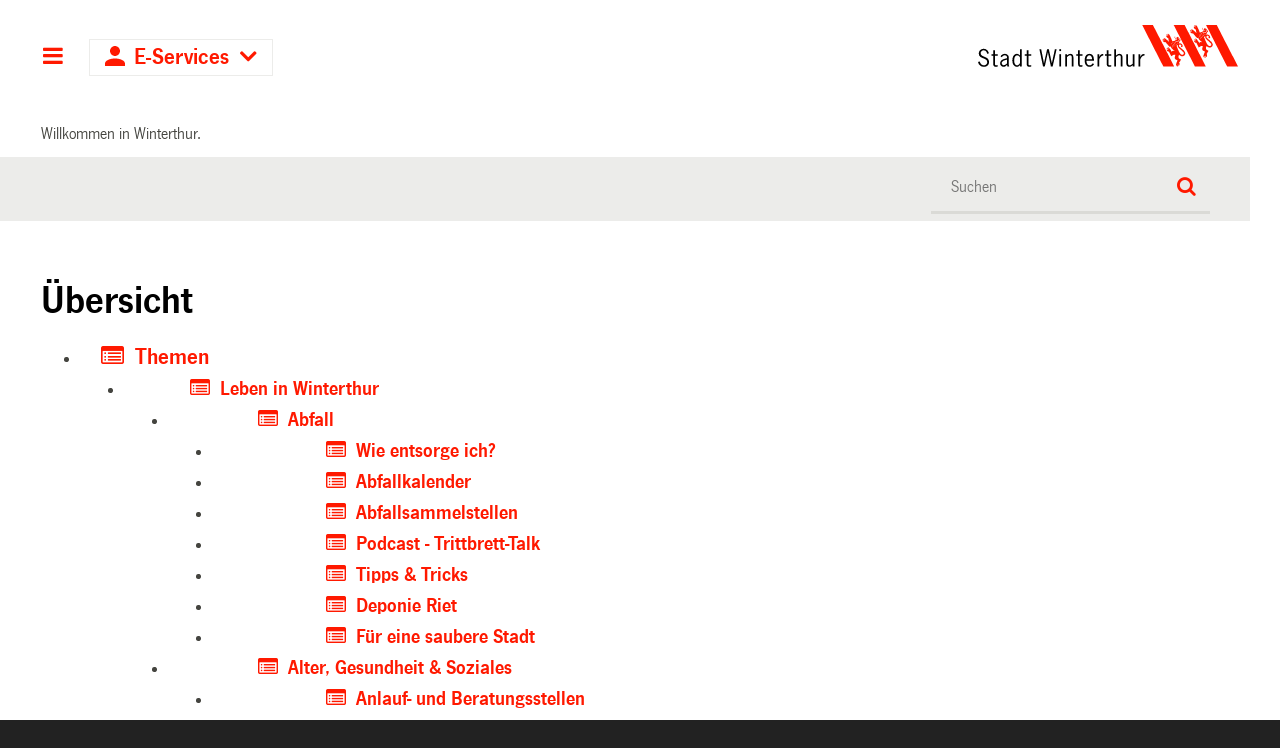

--- FILE ---
content_type: text/html;charset=utf-8
request_url: https://stadt.winterthur.ch/sitemap
body_size: 20042
content:
<!DOCTYPE html>
<html xmlns="http://www.w3.org/1999/xhtml" lang="de" class="blueberry-government" xml:lang="de">
  <head><meta http-equiv="Content-Type" content="text/html; charset=UTF-8" />
    
    
    
    
    
  <meta name="viewport" content="width=device-width, initial-scale=1.0, maximum-scale=5.0, minimum-scale=1.0" /><meta name="msapplication-config" content="https://stadt.winterthur.ch/browserconfig.xml?r=3ba484bb76ece76f0175f5342e3b2aab7fe6aee838289dc5338ea706b7e7ea51" /><meta name="theme-color" content="#ffffff" /><meta name="viewport" content="width=device-width, initial-scale=1.0, maximum-scale=5.0, minimum-scale=1.0" /><meta property="og:title" content="Stadt Winterthur" /><meta property="og:type" content="website" /><meta property="og:url" content="https://stadt.winterthur.ch" /><meta property="og:image" content="https://stadt.winterthur.ch/@@logo/logo/LOGO?r=3ba484bb76ece76f0175f5342e3b2aab7fe6aee838289dc5338ea706b7e7ea51" /><meta property="og:description" content="" /><meta property="fb:app_id" content="" /><meta property="fb:admins" content="" /><meta name="twitter:image" content="https://stadt.winterthur.ch/@@logo/logo/LOGO?r=3ba484bb76ece76f0175f5342e3b2aab7fe6aee838289dc5338ea706b7e7ea51" /><meta name="twitter:card" content="summary_large_image" /><meta name="generator" content="Plone - http://plone.com" /><title>Stadt Winterthur</title><base href="https://stadt.winterthur.ch/" /><style type="text/css">

  /* Hide globalstatusmessage within the control panel
   * pending fix of Products.CMFPlone #2947
   */
  #content #globalstatusmessage {
    display: none;
  }
</style><link rel="canonical" href="https://stadt.winterthur.ch" /><link rel="apple-touch-icon" sizes="180x180" href="https://stadt.winterthur.ch/@@logo/icon/APPLE_TOUCH_ICON?r=3ba484bb76ece76f0175f5342e3b2aab7fe6aee838289dc5338ea706b7e7ea51" /><link rel="icon" type="image/png" sizes="32x32" href="https://stadt.winterthur.ch/@@logo/icon/FAVICON_32X32?r=3ba484bb76ece76f0175f5342e3b2aab7fe6aee838289dc5338ea706b7e7ea51" /><link rel="icon" type="image/png" sizes="16x16" href="https://stadt.winterthur.ch/@@logo/icon/FAVICON_16X16?r=3ba484bb76ece76f0175f5342e3b2aab7fe6aee838289dc5338ea706b7e7ea51" /><link rel="icon" href="https://stadt.winterthur.ch/@@logo/icon/FAVICON?r=3ba484bb76ece76f0175f5342e3b2aab7fe6aee838289dc5338ea706b7e7ea51" /><link rel="manifest" href="https://stadt.winterthur.ch/manifest.json?r=3ba484bb76ece76f0175f5342e3b2aab7fe6aee838289dc5338ea706b7e7ea51" /><link rel="alternate" href="https://stadt.winterthur.ch/RSS" title="Stadt Winterthur - RSS 1.0" type="application/rss+xml" /><link rel="alternate" href="https://stadt.winterthur.ch/rss.xml" title="Stadt Winterthur - RSS 2.0" type="application/rss+xml" /><link rel="alternate" href="https://stadt.winterthur.ch/atom.xml" title="Stadt Winterthur - Atom" type="application/rss+xml" /><link rel="search" href="https://stadt.winterthur.ch/@@search" title="Website durchsuchen" /><link rel="stylesheet" type="text/css" href="https://stadt.winterthur.ch/++plone++production/++unique++2025-06-19T16:32:00.251169/default.css" data-bundle="production" /><link rel="stylesheet" type="text/css" href="https://stadt.winterthur.ch/++plone++static/++unique++None/plone-compiled.css" data-bundle="plone" /><link rel="stylesheet" type="text/css" href="https://stadt.winterthur.ch/++plone++static/++unique++2025-06-19%2016%3A32%3A00.248534/plone-legacy-compiled.css" data-bundle="plone-legacy" /><link rel="stylesheet" type="text/css" href="https://stadt.winterthur.ch/collective.js.jqueryui.custom.min.css?version=None" data-bundle="jqueryui" /><link rel="stylesheet" type="text/css" href="https://stadt.winterthur.ch/theming.css?cachekey=47f6d39156624ef45a857876df8539a5" /><script type="text/javascript">PORTAL_URL = 'https://stadt.winterthur.ch';</script><script type="text/javascript" src="https://stadt.winterthur.ch/++plone++production/++unique++2025-06-19T16:32:00.251169/default.js" data-bundle="production"></script><script type="text/javascript" src="https://stadt.winterthur.ch/++plone++static/++unique++None/plone-compiled.min.js" data-bundle="plone"></script><script type="text/javascript" src="https://stadt.winterthur.ch/++plone++static/++unique++2025-06-19%2016%3A32%3A00.248534/plone-legacy-compiled.js" data-bundle="plone-legacy"></script><script type="text/javascript" src="https://stadt.winterthur.ch/collective.js.jqueryui.custom.min.js?version=None" data-bundle="jqueryui"></script><script type="text/javascript">PORTAL_URL = 'https://stadt.winterthur.ch';</script><script type="text/javascript">
        jQuery(function($){
            if (typeof($.datepicker) != "undefined"){
              $.datepicker.setDefaults(
                jQuery.extend($.datepicker.regional['de'],
                {dateFormat: 'dd.mm.yy'}));
            }
        });
        </script><script id="ftw-mobile-list-template" type="text/x-handlebars-template">

    <ul class="mobile-menu mobile-menu-{{name}}">
        {{#each items}}

            <li><a href="{{url}}">{{label}}</a></li>

         {{/each}}

    </ul>

</script><script id="ftw-mobile-navigation-template" type="text/x-handlebars-template">

    <div class="mobile-menu mobile-menu-{{name}}">

        <a class="mobile-navigation-close"
           i18n:doman="winterthur.web"
           i18n:translate="label_mobile_close_navigatopm"
           href="#">
           Close Navigation
        </a>

        <a class="mobile-navigation-home"
           href="{{navRootUrl}}">
           Home
        </a>

        {{#if settings.show_tabs}}
        <ul class="topLevelTabs">
            {{#each toplevel}}

                <li class="{{cssclass}}"><a href="{{url}}">{{title}}</a></li>

             {{/each}}

        </ul>
        {{/if}}

        <div class="tabPanes">
            <div class="tabPane">
                <ul class="{{classes}}">
                  {{#if parentNode}}

                  <li class="navParentNode {{#if parentNode.active}}navActiveNode{{/if}}">
                      <a href="{{parentNode.url}}" class="mobileActionNav up"
                         title="{{i18n "label_goto_parent"}} {{parentNode.title}}">
                          <span>{{i18n "label_goto_parent"}} {{parentNode.title}}</span>
                      </a>

                      <a href="{{parentNode.url}}">{{parentNode.title}}</a>
                  </li>

                  {{/if}}

                  {{#if currentNode.visible }}
                  <li class="navCurrentNode {{#if currentNode.active}}navActiveNode{{/if}}">
                      <a href="{{currentNode.url}}">{{currentNode.title}}</a>
                  </li>
                  {{/if}}

                  {{> list}}
                </ul>
            </div>
        </div>

    </div>
</script><script id="ftw-mobile-navigation-list-template" type="text/x-handlebars-template">
     {{#each nodes}}
        <li class="node {{#if has_children}}has-children{{else}}has-no-children{{/if}} {{#if active}}navActiveNode{{/if}}">

            <a href="{{url}}"{{#if externallink}} class="external-link"{{/if}}>{{title}}</a>

            <a href="{{url}}" class="mobileActionNav down"
               title="{{i18n "label_goto_children"}} {{title}}">
                <span>{{i18n "label_goto_children"}} {{title}}</span>
            </a>

            {{#if nodes}}
                <ul>
                    {{> list}}
                </ul>
            {{/if}}
        </li>
    {{/each}}
</script></head>
  <body id="visual-portal-wrapper" class="frontend icons-on pat-markspeciallinks portaltype-plone-site site-platform template-sitemap thumbs-on userrole-anonymous viewpermission-none has-content-column" dir="ltr" data-i18ncatalogurl="https://stadt.winterthur.ch/plonejsi18n" data-view-url="https://stadt.winterthur.ch" data-pat-markspeciallinks="{&quot;external_links_open_new_window&quot;: true, &quot;mark_special_links&quot;: true}" data-ftw-colorbox-options="{&quot;photo&quot;: true,&quot;current&quot;: &quot;{current}/{total}&quot;,&quot;maxWidth&quot;: &quot;100%&quot;,&quot;maxHeight&quot;: &quot;100%&quot;}" data-portal-url="https://stadt.winterthur.ch" data-pat-pickadate="{&quot;selectYears&quot;: 200}" data-base-url="https://stadt.winterthur.ch"><div id="accesskeys" class="hiddenStructure">

    <h1>Kopfbereich</h1>

    

    

    


    <h2>Direkter Zugriff</h2>

    <ul>
        <li>
            <a accesskey="0" href="https://stadt.winterthur.ch">Startseite</a>
        </li>
        <li>
            <a accesskey="1" href="https://stadt.winterthur.ch/sitemap#navigation-mobile-button">Navigation</a>
        </li>
        <li>
            <a accesskey="2" href="https://stadt.winterthur.ch/sitemap#content">Inhalt</a>
        </li>
        <li>
            <a accesskey="3" href="https://stadt.winterthur.ch/contact-info">Kontakt</a>
        </li>
    </ul>

</div><div id="container">
      <div id="page-wrapper" class="clearfix">
        <div class="row">
          <div id="globalstatusmessage"></div>
        </div>

        <div id="header" class="clearfix">
          <div class="header-section">
            <div id="ftw-mobile-wrapper">
    <nav id="ftw-mobile-menu-buttons" data-navrooturl="https://stadt.winterthur.ch" data-portaltitle="Stadt Winterthur" data-currenturl="https://stadt.winterthur.ch" data-i18n="{&amp;quot;label_goto_children&amp;quot;: &amp;quot;Link zu den Inhalten von: &amp;quot;, &amp;quot;label_goto_parent&amp;quot;: &amp;quot;Link zum \u00fcbergeordneten Inhalt: &amp;quot;}">
        <ul>
            <li id="navigation-mobile-button">
                
<a href="#" data-mobile_endpoint="@@mobilenav" data-mobile_startup_cachekey="f3bd0467d7cfcdd8d254b70bf72468ec" data-mobile_template="ftw-mobile-navigation-template" data-mobile_settings="{&quot;show_tabs&quot;: true, &quot;show_two_levels_on_root&quot;: true}" data-mobile_data="[]" data-mobile_label="Hauptnavigation">
    Hauptnavigation
</a>

            </li>
            <li id="navigation-eservices-button">
                
<a href="#" data-mobile_endpoint="" data-mobile_startup_cachekey="" data-mobile_template="eservices-list-template" data-mobile_settings="{}" data-mobile_data="[]" data-mobile_label="E-Services">
    E-Services
</a>

            </li>
        </ul>

        
    </nav>
    <div id="ftw-mobile-menu" aria-hidden="true"></div>
    <div id="ftw-mobile-menu-overlay"></div>
</div>
            <h2 class="hiddenStructure">Logo</h2>

            <a id="portal-mobilelogo" title="Zur Startseite" href="https://stadt.winterthur.ch">
   <img alt="Logo Stadt Winterthur" src="https://stadt.winterthur.ch/@@logo/logo/MOBILE_LOGO?r=3ba484bb76ece76f0175f5342e3b2aab7fe6aee838289dc5338ea706b7e7ea51" />
</a>
            <a id="portal-logo" title="Zur Startseite" href="https://stadt.winterthur.ch">
   <img alt="Logo Stadt Winterthur" src="https://stadt.winterthur.ch/@@logo/logo/get_logo?r=3ba484bb76ece76f0175f5342e3b2aab7fe6aee838289dc5338ea706b7e7ea51" />
</a>
          </div>
          <!-- closes #header -->
        </div>

        <div class="row">
          <div id="winterthur-welcome">
    <p>Willkommen in Winterthur.</p>
</div>
        </div>

        <div class="row" id="portal-searchbox-wrapper">
          <div id="portal-searchbox">

    

        <h2>Wie können wir <br /> Ihnen helfen?</h2>

        


    


    <form id="searchGadget_form" action="https://stadt.winterthur.ch/@@search">
    <div class="LSBox">
        <label class="hiddenStructure" for="searchGadget">Website durchsuchen</label>

        <input name="SearchableText" type="text" size="18" title="Suchen" placeholder="Suchen" class="searchField" id="searchGadget" />

        <input class="searchButton" type="submit" value="Suche" />

        <ul id="currentfolder_item">
          <li class="currentFolderItem">
              <a>
                  <input type="checkbox" id="searchbox_currentfolder_only" name="path" tabindex="-1" class="folder_path" value="/winterthur/platform" />
                  <label for="searchbox_currentfolder_only">Nur im aktuellen Bereich suchen</label>
              </a>
          </li>
        </ul>

        <div id="search-no-results-message">Keine Ergebnisse gefunden</div>

        <div id="search-amount-results-found-message">Resultate gefunden, benutze die Pfeiltasten Hoch und Runter um zu navigieren.</div>

        <div id="search-one-result-found-message">Resultat gefunden, benutze die Pfeiltasten Hoch und Runter um zu navigieren.</div>

        <input type="hidden" name="facet" value="true" />
<input type="hidden" name="facet.field" value="portal_type" />
<input type="hidden" name="facet.field" value="site_area" />


    </div>
    </form>

</div>
        </div>

        <div id="columns" class="clearfix">
          
          <div class="row">

            <h2 id="hidden_content_navigation_title" class="hiddenStructure">Hauptnavigation</h2>

            <div id="winterthur-column-content">

              <div id="breadcrumbs-wrapper">
                <div id="portal-breadcrumbs">

     <h2 class="hiddenStructure">Breadcrumb-Navigation</h2>

     
        <span class="breadcrumb" id="breadcrumbs-1">
                Startseite
                 
        </span>
    
</div>
                <div class="visualClear"></div>
              </div>
              
              <aside id="global_statusmessage">
      


      <div>
      </div>
    </aside>
              <div class="row">

                <div id="column-content">

      

      <div>


        

        <article id="content">

          

    <h1 class="documentFirstHeading">Übersicht</h1>

    <div class="documentDescription">Eine Übersicht der verfügbaren Inhalte dieser Webseite. Bewegen Sie den Mauszeiger über einen Inhalt und lassen Sie ihn dort für einen Moment, um eine Beschreibung des Inhalts zu erhalten.</div>

    <div id="content-core">
        <ul id="portal-sitemap" class="navTreeLevel0 visualNoMarker">
            <li class="navTreeItem visualNoMarker">


  <a href="https://stadt.winterthur.ch/themen" title="" class="state-winterthur_web_workflow-status-veroffentlicht contenttype-ftw-simplelayout-contentpage">
    <span>Themen</span>
  </a>

<ul class="navTree navTreeLevel2">
<li class="navTreeItem visualNoMarker">


  <a href="https://stadt.winterthur.ch/themen/leben-in-winterthur" title="Diese Seite zeigt alle Themen von Abfall bis Wohnen &amp; Umzug." class="state-winterthur_web_workflow-status-veroffentlicht contenttype-ftw-simplelayout-contentpage">
    <span>Leben in Winterthur</span>
  </a>

<ul class="navTree navTreeLevel3">
<li class="navTreeItem visualNoMarker">


  <a href="https://stadt.winterthur.ch/themen/leben-in-winterthur/abfall" title="Alles zum Thema Abfall in der Stadt Winterthur." class="state-winterthur_web_workflow-status-veroffentlicht contenttype-ftw-simplelayout-contentpage">
    <span>Abfall</span>
  </a>

<ul class="navTree navTreeLevel4">
<li class="navTreeItem visualNoMarker">


  <a href="https://stadt.winterthur.ch/themen/leben-in-winterthur/abfall/abfallsammlung" title="" class="state-winterthur_web_workflow-status-veroffentlicht contenttype-ftw-simplelayout-contentpage">
    <span>Wie entsorge ich?</span>
  </a>

</li>
<li class="navTreeItem visualNoMarker">


  <a href="https://stadt.winterthur.ch/themen/leben-in-winterthur/abfall/abfallsammelstellen" title="" class="state-winterthur_web_workflow-status-veroffentlicht contenttype-ftw-simplelayout-contentpage">
    <span>Abfallkalender</span>
  </a>

</li>
<li class="navTreeItem visualNoMarker">


  <a href="https://stadt.winterthur.ch/themen/leben-in-winterthur/abfall/grundlagen" title="" class="state-winterthur_web_workflow-status-veroffentlicht contenttype-ftw-simplelayout-contentpage">
    <span>Abfallsammelstellen</span>
  </a>

</li>
<li class="navTreeItem visualNoMarker">


  <a href="https://stadt.winterthur.ch/themen/leben-in-winterthur/abfall/podcast-trittbraett-talk" title="" class="state-winterthur_web_workflow-status-veroffentlicht contenttype-ftw-simplelayout-contentpage">
    <span>Podcast - Trittbrett-Talk</span>
  </a>

</li>
<li class="navTreeItem visualNoMarker">


  <a href="https://stadt.winterthur.ch/themen/leben-in-winterthur/abfall/copy2_of_deponie-riet" title="Vielen Dank für Ihren Beitrag für eine effiziente Entsorgung in Winterthur" class="state-winterthur_web_workflow-status-veroffentlicht contenttype-ftw-simplelayout-contentpage">
    <span>Tipps &amp; Tricks</span>
  </a>

</li>
<li class="navTreeItem visualNoMarker">


  <a href="https://stadt.winterthur.ch/themen/leben-in-winterthur/abfall/deponie-riet" title="Die Deponie Riet bei Oberwinterthur nimmt Abfallstoffe von Gewerbe-, Industriebetrieben sowie Privatpersonen aus Winterthur und Umgebung entgegen." class="state-winterthur_web_workflow-status-veroffentlicht contenttype-ftw-simplelayout-contentpage">
    <span>Deponie Riet</span>
  </a>

</li>
<li class="navTreeItem visualNoMarker">


  <a href="https://stadt.winterthur.ch/themen/leben-in-winterthur/abfall/fuer-eine-saubere-stadt" title="Arbeitsgruppe Sauberkeit, Massnahmen und Aktionen; Littering" class="state-winterthur_web_workflow-status-veroffentlicht contenttype-ftw-simplelayout-contentpage">
    <span>Für eine saubere Stadt</span>
  </a>

</li>

</ul>
</li>
<li class="navTreeItem visualNoMarker">


  <a href="https://stadt.winterthur.ch/themen/leben-in-winterthur/alter-gesundheit-und-soziales" title="Die Stadt Winterthur möchte allen Bewohnerinnen und Bewohnern die Teilhabe an der Gesellschaft ermöglichen. Sie bietet Beratung und Unterstützung bei finanziellen oder sonstigen Problemlagen, im Alter oder zu Suchtthemen." class="state-winterthur_web_workflow-status-veroffentlicht contenttype-ftw-simplelayout-contentpage">
    <span>Alter, Gesundheit &amp; Soziales</span>
  </a>

<ul class="navTree navTreeLevel4">
<li class="navTreeItem visualNoMarker">


  <a href="https://stadt.winterthur.ch/themen/leben-in-winterthur/alter-gesundheit-und-soziales/anlauf-und-beratungsstellen" title="Sie befinden Sie sich in einer schwierigen Lebenssituation? Sie möchten für jemanden in Schwierigkeiten Hilfe holen? Die Sozialen Dienste beraten Sie bei Problemen. Hier finden Sie Anlaufstellen und Beratung." class="state-winterthur_web_workflow-status-veroffentlicht contenttype-ftw-simplelayout-contentpage">
    <span>Anlauf- und Beratungsstellen</span>
  </a>

</li>
<li class="navTreeItem visualNoMarker">


  <a href="https://stadt.winterthur.ch/themen/leben-in-winterthur/alter-gesundheit-und-soziales/finanzielle-unterstuetzung" title="Die Sozialen Dienste unterstützen Menschen finanziell, die nicht genug Geld zum Leben haben." class="state-winterthur_web_workflow-status-veroffentlicht contenttype-ftw-simplelayout-contentpage">
    <span>Finanzielle Unterstützung</span>
  </a>

</li>
<li class="navTreeItem visualNoMarker">


  <a href="https://stadt.winterthur.ch/themen/leben-in-winterthur/alter-gesundheit-und-soziales/alter-und-pensionierung" title="Sind Sie bereits oder werden bald pensioniert und machen sich Gedanken darüber, wie Sie Ihre neue Lebensphase gestalten wollen? In der Stadt Winterthur gibt es eine breite Palette von Angeboten, in denen es sich zu stöbern lohnt." class="state-winterthur_web_workflow-status-veroffentlicht contenttype-ftw-simplelayout-contentpage">
    <span>Alter und Pensionierung</span>
  </a>

</li>
<li class="navTreeItem visualNoMarker">


  <a href="https://stadt.winterthur.ch/themen/leben-in-winterthur/alter-gesundheit-und-soziales/wohnen-im-alter" title="" class="state-winterthur_web_workflow-status-veroffentlicht contenttype-ftw-simplelayout-contentpage">
    <span>Wohnen im Alter</span>
  </a>

</li>
<li class="navTreeItem visualNoMarker">


  <a href="/gemeinde/verwaltung/soziales/departementssekretariat/fachstelle-alter-und-gesundheit/pflegefinanzierung" title="Die Kosten für ambulante oder stationäre Pflegeleistungen setzen sich aus Pflege, Unterkunft und Verpflegung sowie Betreuung zusammen. Die folgenden Informationen richten sich an Einrichtungen, die stationäre und ambulante Pflegeleistungen für Winterthurer Einwohnerinnen und Einwohner erbringen (Alters- und Pflegezentren, Spitex-Organisationen)." class="state-winterthur_web_workflow-status-veroffentlicht contenttype-link">
    <span>Pflegefinanzierung</span>
  </a>

</li>
<li class="navTreeItem visualNoMarker">


  <a href="https://stadt.winterthur.ch/themen/leben-in-winterthur/alter-gesundheit-und-soziales/sucht" title="Haben Sie Fragen zu Alkohol, Kokain, Heroin, Cannabis, Medikamenten, Partydrogen, zur Spielsucht oder zu digitalen Medien? Die Stadt Winterthur bietet Betroffenen, Angehörigen und Fachpersonen Information, Beratung, Behandlung und soziale Unterstützung im Bereich Sucht – für Erwachsene, Kinder und Jugendliche." class="state-winterthur_web_workflow-status-veroffentlicht contenttype-ftw-simplelayout-contentpage">
    <span>Sucht</span>
  </a>

</li>
<li class="navTreeItem visualNoMarker">


  <a href="https://stadt.winterthur.ch/themen/leben-in-winterthur/alter-gesundheit-und-soziales/soziales-engagement" title="In Winterthur gibt es diverse Möglichkeiten, wenn Sie sich freiwillig engagieren möchten, zum Beispiel mit älteren Leuten oder Flüchtlingen." class="state-winterthur_web_workflow-status-veroffentlicht contenttype-ftw-simplelayout-contentpage">
    <span>Freiwilliges Engagement</span>
  </a>

</li>
<li class="navTreeItem visualNoMarker">


  <a href="https://stadt.winterthur.ch/themen/leben-in-winterthur/alter-gesundheit-und-soziales/psychische-gesundheit" title="" class="state-winterthur_web_workflow-status-veroffentlicht contenttype-ftw-simplelayout-contentpage">
    <span>Psychische Gesundheit</span>
  </a>

</li>

</ul>
</li>
<li class="navTreeItem visualNoMarker">


  <a href="https://stadt.winterthur.ch/themen/leben-in-winterthur/arbeit-steuern" title="" class="state-winterthur_web_workflow-status-veroffentlicht contenttype-ftw-simplelayout-contentpage">
    <span>Arbeit &amp; Steuern</span>
  </a>

<ul class="navTree navTreeLevel4">
<li class="navTreeItem visualNoMarker">


  <a href="https://stadt.winterthur.ch/themen/leben-in-winterthur/arbeit-steuern/arbeitgeber" title="" class="state-winterthur_web_workflow-status-veroffentlicht contenttype-ftw-simplelayout-contentpage">
    <span>Arbeitgeber &amp; Arbeitnehmer</span>
  </a>

</li>
<li class="navTreeItem visualNoMarker">


  <a href="https://stadt.winterthur.ch/themen/leben-in-winterthur/arbeit-steuern/auskuenfte-zum-arbeitsgesetz" title="" class="state-winterthur_web_workflow-status-veroffentlicht contenttype-ftw-simplelayout-contentpage">
    <span>Auskünfte zum Gesetz</span>
  </a>

</li>
<li class="navTreeItem visualNoMarker">


  <a href="https://stadt.winterthur.ch/themen/leben-in-winterthur/arbeit-steuern/arbeitsintegration" title="Die Arbeitsintegration Winterthur bietet stellensuchenden Menschen Unterstützung auf dem Weg in eine Anstellung im ersten Arbeitsmarkt oder in eine berufliche Grundbildung." class="state-winterthur_web_workflow-status-veroffentlicht contenttype-ftw-simplelayout-contentpage">
    <span>Arbeitsintegration Winterthur</span>
  </a>

</li>
<li class="navTreeItem visualNoMarker">


  <a href="https://stadt.winterthur.ch/themen/leben-in-winterthur/arbeit-steuern/arbeitslosigkeit" title="" class="state-winterthur_web_workflow-status-veroffentlicht contenttype-ftw-simplelayout-contentpage">
    <span>Arbeitslosigkeit</span>
  </a>

</li>
<li class="navTreeItem visualNoMarker">


  <a href="https://stadt.winterthur.ch/themen/die-stadt/winterthur/statistik/wirtschaft" title="Arbeitsstatistik" class="state-winterthur_web_workflow-status-veroffentlicht contenttype-link">
    <span>Arbeitsstatistik</span>
  </a>

</li>
<li class="navTreeItem visualNoMarker">


  <a href="https://stadt.winterthur.ch/themen/leben-in-winterthur/arbeit-steuern/steuern" title="Steuern in Winterthur; Staats- und Gemeindesteuer, Grundstückgewinnsteuer oder Quellensteuer" class="state-winterthur_web_workflow-status-veroffentlicht contenttype-ftw-simplelayout-contentpage">
    <span>Steuern</span>
  </a>

</li>
<li class="navTreeItem visualNoMarker">


  <a href="https://stadt.winterthur.ch/themen/leben-in-winterthur/arbeit-steuern/mindestlohn-in-winterthur" title="Am 18. Juni 2023 haben 65.52 Prozent der Stimmberechtigten der Volksinitiative «Ein Lohn zum Leben» zugestimmt. Alle Arbeitnehmerinnen und Arbeitnehmer, die in Winterthur arbeiten, sollen mindestens 23 Franken pro Stunde verdienen. Am selben Tag hat die Stadt Zürich ebenfalls einer Abstimmungsvorlage für einen Mindestlohn zugestimmt." class="state-winterthur_web_workflow-status-veroffentlicht contenttype-ftw-simplelayout-contentpage">
    <span>Mindestlohn in Winterthur</span>
  </a>

</li>

</ul>
</li>
<li class="navTreeItem visualNoMarker">


  <a href="https://stadt.winterthur.ch/themen/leben-in-winterthur/auslaenderinnen-und-auslaender" title="" class="state-winterthur_web_workflow-status-veroffentlicht contenttype-ftw-simplelayout-contentpage">
    <span>Ausländerinnen &amp; Ausländer</span>
  </a>

<ul class="navTree navTreeLevel4">
<li class="navTreeItem visualNoMarker">


  <a href="https://stadt.winterthur.ch/themen/leben-in-winterthur/auslaenderinnen-und-auslaender/neu-in-winterthur" title="Hier finden Sie Informationen, wie Sie sich in Winterthur einleben können (Einwohnerkontrolle, Integrationsförderung, Vereinsverzeichnis etc.)" class="state-winterthur_web_workflow-status-veroffentlicht contenttype-ftw-simplelayout-contentpage">
    <span>Neu in Winterthur</span>
  </a>

</li>
<li class="navTreeItem visualNoMarker">


  <a href="https://stadt.winterthur.ch/themen/leben-in-winterthur/auslaenderinnen-und-auslaender/auslaenderausweis" title="" class="state-winterthur_web_workflow-status-veroffentlicht contenttype-ftw-simplelayout-contentpage">
    <span>Ausländerausweis</span>
  </a>

</li>
<li class="navTreeItem visualNoMarker">


  <a href="https://stadt.winterthur.ch/themen/leben-in-winterthur/auslaenderinnen-und-auslaender/deutsch-lernen" title="" class="state-winterthur_web_workflow-status-veroffentlicht contenttype-ftw-simplelayout-contentpage">
    <span>Deutsch lernen</span>
  </a>

</li>
<li class="navTreeItem visualNoMarker">


  <a href="/gemeinde/verwaltung/kulturelles-und-dienste/stadtentwicklung/soziale-stadtentwicklung/information-und-beratung" title="" class="state-winterthur_web_workflow-status-veroffentlicht contenttype-link">
    <span>Beratung und Unterstützung</span>
  </a>

</li>
<li class="navTreeItem visualNoMarker">


  <a href="https://stadt.winterthur.ch/themen/leben-in-winterthur/auslaenderinnen-und-auslaender/fluechtlinge-und-asyl" title="Die Gemeinden im Kanton Zürich müssen aktuell eine Quote von 0.7 Asylsuchende pro 100 Einwohner erfüllen. Für die Stadt Winterthur bedeutet das, Unterkünfte für rund 770 Personen zur Verfügung zu stellen. Die Asylsuchenden sind in mehreren Kollektivunterkünften, Wohnsiedlungen und einzelnen Wohnungen untergebracht." class="state-winterthur_web_workflow-status-veroffentlicht contenttype-ftw-simplelayout-contentpage">
    <span>Geflüchtete Menschen</span>
  </a>

</li>
<li class="navTreeItem visualNoMarker">


  <a href="https://stadt.winterthur.ch/themen/leben-in-winterthur/auslaenderinnen-und-auslaender/einbuergerung" title="" class="state-winterthur_web_workflow-status-veroffentlicht contenttype-ftw-simplelayout-contentpage">
    <span>Einbürgerung</span>
  </a>

</li>
<li class="navTreeItem visualNoMarker">


  <a href="https://stadt.winterthur.ch/gemeinde/verwaltung/kulturelles-und-dienste/stadtentwicklung/fachstelle-integrationsfoerderung/Migrations-Beirat" title="" class="state-winterthur_web_workflow-status-veroffentlicht contenttype-link">
    <span>Migrationsbeirat</span>
  </a>

</li>

</ul>
</li>
<li class="navTreeItem visualNoMarker">


  <a href="https://stadt.winterthur.ch/themen/leben-in-winterthur/bildung-und-schule" title="Schule, Schulhäuser, Betreuung, ausserschulische Beratung - städtische Dienstleistungsangebote rund um die Schule und die Berufsfindung." class="state-winterthur_web_workflow-status-veroffentlicht contenttype-ftw-simplelayout-contentpage">
    <span>Bildung &amp; Schule</span>
  </a>

<ul class="navTree navTreeLevel4">
<li class="navTreeItem visualNoMarker">


  <a href="https://stadt.winterthur.ch/themen/leben-in-winterthur/bildung-und-schule/merkblaetter" title="" class="state-winterthur_web_workflow-status-veroffentlicht contenttype-ftw-simplelayout-contentpage">
    <span>Aktuelles</span>
  </a>

</li>
<li class="navTreeItem visualNoMarker">


  <a href="https://stadt.winterthur.ch/themen/leben-in-winterthur/bildung-und-schule/corona-help-schnelle-hilfe" title="Corona Hilfe für Eltern und Kinder" class="state-winterthur_web_workflow-status-veroffentlicht contenttype-ftw-simplelayout-contentpage">
    <span>HELP! Schnelle Hilfe in der Krise</span>
  </a>

</li>
<li class="navTreeItem visualNoMarker">


  <a href="https://stadt.winterthur.ch/themen/leben-in-winterthur/bildung-und-schule/fuer-eltern" title="" class="state-winterthur_web_workflow-status-veroffentlicht contenttype-ftw-simplelayout-contentpage">
    <span>Für Eltern</span>
  </a>

</li>
<li class="navTreeItem visualNoMarker">


  <a href="https://stadt.winterthur.ch/themen/leben-in-winterthur/bildung-und-schule/schulen-und-schulhaeuser" title="" class="state-winterthur_web_workflow-status-veroffentlicht contenttype-ftw-simplelayout-contentpage">
    <span>Schule und Schulhäuser</span>
  </a>

</li>
<li class="navTreeItem visualNoMarker">


  <a href="https://stadt.winterthur.ch/themen/leben-in-winterthur/bildung-und-schule/fur-lehrpersonen-und-schulklassen" title="" class="state-winterthur_web_workflow-status-veroffentlicht contenttype-ftw-simplelayout-contentpage">
    <span>Für Lehrpersonen und Schulklassen</span>
  </a>

</li>
<li class="navTreeItem visualNoMarker">


  <a href="https://stadt.winterthur.ch/themen/leben-in-winterthur/bildung-und-schule/schulerganzende-betreuung" title="" class="state-winterthur_web_workflow-status-veroffentlicht contenttype-ftw-simplelayout-contentpage">
    <span>Schulergänzende Betreuung</span>
  </a>

</li>
<li class="navTreeItem visualNoMarker">


  <a href="https://stadt.winterthur.ch/themen/leben-in-winterthur/bildung-und-schule/sonderschulung" title="CPS Maurerschule, HPS Michaelschule, Integrierte Sonderschulung, KGS Winterthur" class="state-winterthur_web_workflow-status-veroffentlicht contenttype-ftw-simplelayout-contentpage">
    <span>Sonderschulung</span>
  </a>

</li>
<li class="navTreeItem visualNoMarker">


  <a href="https://stadt.winterthur.ch/themen/leben-in-winterthur/bildung-und-schule/nach-der-schule-brueckenangebote" title="" class="state-winterthur_web_workflow-status-veroffentlicht contenttype-ftw-simplelayout-contentpage">
    <span>Angebote nach der Schule</span>
  </a>

</li>
<li class="navTreeItem visualNoMarker">


  <a href="https://stadt.winterthur.ch/themen/leben-in-winterthur/bildung-und-schule/schulische-unterstuetzung" title="" class="state-winterthur_web_workflow-status-veroffentlicht contenttype-ftw-simplelayout-contentpage">
    <span>Schulische Unterstützung</span>
  </a>

</li>
<li class="navTreeItem visualNoMarker">


  <a href="https://stadt.winterthur.ch/themen/leben-in-winterthur/bildung-und-schule/ausserschulische-beratung" title="" class="state-winterthur_web_workflow-status-veroffentlicht contenttype-ftw-simplelayout-contentpage">
    <span>Ausserschulische Beratung</span>
  </a>

</li>
<li class="navTreeItem visualNoMarker">


  <a href="https://stadt.winterthur.ch/themen/leben-in-winterthur/bildung-und-schule/schul-newsletter" title="" class="state-winterthur_web_workflow-status-veroffentlicht contenttype-ftw-simplelayout-contentpage">
    <span>Schul-Newsletter</span>
  </a>

</li>

</ul>
</li>
<li class="navTreeItem visualNoMarker">


  <a href="https://stadt.winterthur.ch/themen/leben-in-winterthur/energie-umwelt-natur" title="" class="state-winterthur_web_workflow-status-veroffentlicht contenttype-ftw-simplelayout-contentpage">
    <span>Klima, Umwelt &amp; Natur</span>
  </a>

<ul class="navTree navTreeLevel4">
<li class="navTreeItem visualNoMarker">


  <a href="https://stadt.winterthur.ch/themen/leben-in-winterthur/energie-umwelt-natur/klimaschutz" title="" class="state-winterthur_web_workflow-status-veroffentlicht contenttype-ftw-simplelayout-contentpage">
    <span>Klimaziel Netto-Null</span>
  </a>

</li>
<li class="navTreeItem visualNoMarker">


  <a href="https://stadt.winterthur.ch/themen/leben-in-winterthur/energie-umwelt-natur/klimawoche-2026" title="Während der Klimawoche zeigen wir, was in der Stadt Winterthur in Sachen Klimaschutz läuft." class="state-winterthur_web_workflow-status-veroffentlicht contenttype-ftw-simplelayout-contentpage">
    <span>Klimawoche</span>
  </a>

</li>
<li class="navTreeItem visualNoMarker">


  <a href="https://stadt.winterthur.ch/themen/leben-in-winterthur/energie-umwelt-natur/klimatag-2025" title="Ein Tag ohne Auto: Am Sonntag, 14. September 2025 wird die Technikumstrasse von 11 bis 16.30 Uhr zur autofreien Begegnungszone. Mit Spiel, Spass, Musik, Informationsangeboten und klimafreundlichen Mobilitätsformen." class="state-winterthur_web_workflow-status-veroffentlicht contenttype-ftw-simplelayout-contentpage">
    <span>Klimatag</span>
  </a>

</li>
<li class="navTreeItem visualNoMarker">


  <a href="https://stadt.winterthur.ch/themen/leben-in-winterthur/energie-umwelt-natur/klimaanpassung" title="Winterthur_Anpassung an den Klimawandel" class="state-winterthur_web_workflow-status-veroffentlicht contenttype-ftw-simplelayout-contentpage">
    <span>Klimaanpassung</span>
  </a>

</li>
<li class="navTreeItem visualNoMarker">


  <a href="https://stadt.winterthur.ch/themen/leben-in-winterthur/energie-umwelt-natur/natur-landschaft" title="" class="state-winterthur_web_workflow-status-veroffentlicht contenttype-ftw-simplelayout-contentpage">
    <span>Natur &amp; Landschaft</span>
  </a>

</li>
<li class="navTreeItem visualNoMarker">


  <a href="https://stadt.winterthur.ch/themen/leben-in-winterthur/energie-umwelt-natur/luft" title="" class="state-winterthur_web_workflow-status-veroffentlicht contenttype-ftw-simplelayout-contentpage">
    <span>Luft</span>
  </a>

</li>
<li class="navTreeItem visualNoMarker">


  <a href="https://stadt.winterthur.ch/themen/leben-in-winterthur/energie-umwelt-natur/wasser" title="Auf der Seite Wasser finden Sie Informationen rund um die Themen Trinkwasser, Abwasser, Gewässer sowie Regen und Sickerwasser." class="state-winterthur_web_workflow-status-veroffentlicht contenttype-ftw-simplelayout-contentpage">
    <span>Wasser</span>
  </a>

</li>
<li class="navTreeItem visualNoMarker">


  <a href="https://stadt.winterthur.ch/themen/leben-in-winterthur/energie-umwelt-natur/abwasser-gewaesser" title="Alle Informationen rund um Abwasser und Gewässer" class="state-winterthur_web_workflow-status-veroffentlicht contenttype-ftw-simplelayout-contentpage">
    <span>Abwasser &amp; Gewässer</span>
  </a>

</li>
<li class="navTreeItem visualNoMarker">


  <a href="https://stadt.winterthur.ch/themen/leben-in-winterthur/energie-umwelt-natur/energie-klimaschutz" title="" class="state-winterthur_web_workflow-status-veroffentlicht contenttype-ftw-simplelayout-contentpage">
    <span>Energiestadt Gold</span>
  </a>

</li>
<li class="navTreeItem visualNoMarker">


  <a href="https://stadt.winterthur.ch/themen/leben-in-winterthur/energie-umwelt-natur/energie-sparen" title="Hier finden Sie nützliche Links und Tipps, wie jede und jeder von uns im Alltag zum Netto-Null-Ziel beitragen kann." class="state-winterthur_web_workflow-status-veroffentlicht contenttype-ftw-simplelayout-contentpage">
    <span>Energie sparen, Klima schützen</span>
  </a>

</li>
<li class="navTreeItem visualNoMarker">


  <a href="https://stadt.winterthur.ch/themen/leben-in-winterthur/energie-umwelt-natur/klimapartizipation" title="" class="state-winterthur_web_workflow-status-veroffentlicht contenttype-ftw-simplelayout-contentpage">
    <span>Veranstaltungen &amp; Klimapartizipation</span>
  </a>

</li>

</ul>
</li>
<li class="navTreeItem visualNoMarker">


  <a href="https://stadt.winterthur.ch/themen/leben-in-winterthur/freizeit-und-sport" title="Freizeit- und Sportangebote" class="state-winterthur_web_workflow-status-veroffentlicht contenttype-ftw-simplelayout-contentpage">
    <span>Freizeit &amp; Sport</span>
  </a>

<ul class="navTree navTreeLevel4">
<li class="navTreeItem visualNoMarker">


  <a href="https://stadt.winterthur.ch/themen/leben-in-winterthur/freizeit-und-sport/sport" title="News und Hintergrundinformationen zum Sport in der Stadt und Region Winterthur." class="state-winterthur_web_workflow-status-veroffentlicht contenttype-ftw-simplelayout-contentpage">
    <span>Sport</span>
  </a>

</li>
<li class="navTreeItem visualNoMarker">


  <a href="https://stadt.winterthur.ch/themen/leben-in-winterthur/freizeit-und-sport/ausflugsziele-freiraeume" title="" class="state-winterthur_web_workflow-status-veroffentlicht contenttype-ftw-simplelayout-contentpage">
    <span>Ausflugsziele / Freiräume</span>
  </a>

</li>
<li class="navTreeItem visualNoMarker">


  <a href="https://stadt.winterthur.ch/themen/leben-in-winterthur/freizeit-und-sport/reservationen" title="" class="state-winterthur_web_workflow-status-veroffentlicht contenttype-ftw-simplelayout-contentpage">
    <span>Sportanlagen</span>
  </a>

</li>
<li class="navTreeItem visualNoMarker">


  <a href="https://stadt.winterthur.ch/themen/leben-in-winterthur/freizeit-und-sport/raum-fuer-bewegung-und-sport" title="" class="state-winterthur_web_workflow-status-veroffentlicht contenttype-ftw-simplelayout-contentpage">
    <span>Raum für Bewegung und Sport</span>
  </a>

</li>
<li class="navTreeItem visualNoMarker">


  <a href="http://stadt.winterthur.ch/themen/leben-in-winterthur/planen-und-bauen/staedtebau-und-freiraum/gartenstadt" title="" class="state-winterthur_web_workflow-status-veroffentlicht contenttype-link">
    <span>Gartenstadt</span>
  </a>

</li>
<li class="navTreeItem visualNoMarker">


  <a href="https://stadt.winterthur.ch/themen/leben-in-winterthur/kinder-jugendliche-und-familien/ferien-und-freizeitangebote" title="" class="state-winterthur_web_workflow-status-veroffentlicht contenttype-link">
    <span>Ferien- und Freizeitangebote</span>
  </a>

</li>
<li class="navTreeItem visualNoMarker">


  <a href="https://stadt.winterthur.ch/themen/leben-in-winterthur/freizeit-und-sport/das-gute-liegt-so-nah" title="Die 7 schönsten Sportanlagen der Stadt" class="state-winterthur_web_workflow-status-veroffentlicht contenttype-ftw-simplelayout-contentpage">
    <span>Das Gute liegt so nah</span>
  </a>

</li>
<li class="navTreeItem visualNoMarker">


  <a href="https://stadt.winterthur.ch/themen/leben-in-winterthur/freizeit-und-sport/oeffentliche-raeume" title="" class="state-winterthur_web_workflow-status-veroffentlicht contenttype-ftw-simplelayout-contentpage">
    <span>Öffentliche Räume - Nutzungsbewilligungen</span>
  </a>

</li>

</ul>
</li>
<li class="navTreeItem visualNoMarker">


  <a href="https://stadt.winterthur.ch/themen/leben-in-winterthur/kinder-jugendliche-und-familien" title="" class="state-winterthur_web_workflow-status-veroffentlicht contenttype-ftw-simplelayout-contentpage">
    <span>Kinder, Jugendliche &amp; Familien</span>
  </a>

<ul class="navTree navTreeLevel4">
<li class="navTreeItem visualNoMarker">


  <a href="https://stadt.winterthur.ch/themen/leben-in-winterthur/kinder-jugendliche-und-familien/kinderbetreuung" title="Auf dieser Seite informieren wir Sie über die Kinderbetreuung im Vorschulalter." class="state-winterthur_web_workflow-status-veroffentlicht contenttype-ftw-simplelayout-contentpage">
    <span>Kinderbetreuung im Vorschulalter</span>
  </a>

</li>
<li class="navTreeItem visualNoMarker">


  <a href="https://stadt.winterthur.ch/themen/leben-in-winterthur/kinder-jugendliche-und-familien/schulergaenzende-betreuung" title="Informationen zur schulergänzenden Betreuung" class="state-winterthur_web_workflow-status-veroffentlicht contenttype-ftw-simplelayout-contentpage">
    <span>Schulergänzende Betreuung</span>
  </a>

</li>
<li class="navTreeItem visualNoMarker">


  <a href="https://stadt.winterthur.ch/themen/leben-in-winterthur/kinder-jugendliche-und-familien/kinder-und-jugendhilfe" title="" class="state-winterthur_web_workflow-status-veroffentlicht contenttype-ftw-simplelayout-contentpage">
    <span>Kinder- und Jugendhilfe</span>
  </a>

</li>
<li class="navTreeItem visualNoMarker">


  <a href="https://stadt.winterthur.ch/themen/leben-in-winterthur/kinder-jugendliche-und-familien/kinder-und-jugendfoerderung" title="" class="state-winterthur_web_workflow-status-veroffentlicht contenttype-ftw-simplelayout-contentpage">
    <span>Kinder- und Jugendförderung</span>
  </a>

</li>
<li class="navTreeItem visualNoMarker">


  <a href="https://stadt.winterthur.ch/themen/leben-in-winterthur/kinder-jugendliche-und-familien/ferien-und-freizeitangebote" title="" class="state-winterthur_web_workflow-status-veroffentlicht contenttype-ftw-simplelayout-contentpage">
    <span>Ferien- und Freizeitangebote</span>
  </a>

</li>
<li class="navTreeItem visualNoMarker">


  <a href="https://stadt.winterthur.ch/themen/leben-in-winterthur/kinder-jugendliche-und-familien/berufliche-integration" title="" class="state-winterthur_web_workflow-status-veroffentlicht contenttype-ftw-simplelayout-contentpage">
    <span>Berufliche Integration</span>
  </a>

</li>
<li class="navTreeItem visualNoMarker">


  <a href="https://stadt.winterthur.ch/themen/leben-in-winterthur/kinder-jugendliche-und-familien/kindesschutz" title="" class="state-winterthur_web_workflow-status-veroffentlicht contenttype-ftw-simplelayout-contentpage">
    <span>Kindesschutz</span>
  </a>

</li>
<li class="navTreeItem visualNoMarker">


  <a href="/themen/leben-in-winterthur/bildung-und-schule/schulerganzende-betreuung/" title="" class="state-winterthur_web_workflow-status-veroffentlicht contenttype-link">
    <span>Schulergänzende Betreuung</span>
  </a>

</li>
<li class="navTreeItem visualNoMarker">


  <a href="https://stadt.winterthur.ch/themen/leben-in-winterthur/kinder-jugendliche-und-familien/eltern-erziehung-elternmitwirkung" title="" class="state-winterthur_web_workflow-status-veroffentlicht contenttype-ftw-simplelayout-contentpage">
    <span>Eltern, Erziehung, Elternmitwirkung, Mütter- und Väterberatung</span>
  </a>

</li>
<li class="navTreeItem visualNoMarker">


  <a href="https://stadt.winterthur.ch/themen/leben-in-winterthur/kinder-jugendliche-und-familien/praevention-und-fruehintervention" title="Information, Beratung und Unterstützung in Sucht- und Präventionsfragen für Kinder, Jugendliche, Eltern, Erwachsene, Fach- und Bezugspersonen sowie Vereine, Firmen und Organisationen aus der Stadt und den Bezirksgemeinden Winterthur." class="state-winterthur_web_workflow-status-veroffentlicht contenttype-ftw-simplelayout-contentpage">
    <span>Prävention und Frühintervention</span>
  </a>

</li>

</ul>
</li>
<li class="navTreeItem visualNoMarker">


  <a href="https://stadt.winterthur.ch/themen/leben-in-winterthur/kultur" title="Die Themen der Kulturstadt Winterthur." class="state-winterthur_web_workflow-status-veroffentlicht contenttype-ftw-simplelayout-contentpage">
    <span>Kultur</span>
  </a>

<ul class="navTree navTreeLevel4">
<li class="navTreeItem visualNoMarker">


  <a href="https://stadt.winterthur.ch/themen/leben-in-winterthur/kultur/infopoint-kultur" title="" class="state-winterthur_web_workflow-status-veroffentlicht contenttype-ftw-simplelayout-contentpage">
    <span>Kulturmailing</span>
  </a>

</li>
<li class="navTreeItem visualNoMarker">


  <a href="https://stadt.winterthur.ch/themen/leben-in-winterthur/kultur/kultur-erleben" title="Übersicht zu Museen, Bühnen, Konzerten, Bibliotheken, Quartierkultur etc." class="state-winterthur_web_workflow-status-veroffentlicht contenttype-ftw-simplelayout-contentpage">
    <span>Kultur erleben</span>
  </a>

</li>
<li class="navTreeItem visualNoMarker">


  <a href="https://stadt.winterthur.ch/themen/leben-in-winterthur/kultur/kulturfoerderung" title="Förderung, Kultur, Einzelprojekte, Künstlerförderung, Künstler, Gesuche" class="state-winterthur_web_workflow-status-veroffentlicht contenttype-ftw-simplelayout-contentpage">
    <span>Kulturförderung</span>
  </a>

</li>
<li class="navTreeItem visualNoMarker">


  <a href="https://stadt.winterthur.ch/themen/leben-in-winterthur/kultur/kulturmarketing" title="" class="state-winterthur_web_workflow-status-veroffentlicht contenttype-ftw-simplelayout-contentpage">
    <span>Kulturmarketing</span>
  </a>

</li>
<li class="navTreeItem visualNoMarker">


  <a href="https://stadt.winterthur.ch/themen/leben-in-winterthur/kultur/kulturvermittlung-fuer-schulen" title="" class="state-winterthur_web_workflow-status-veroffentlicht contenttype-ftw-simplelayout-contentpage">
    <span>Kulturvermittlung für  Schulen</span>
  </a>

</li>
<li class="navTreeItem visualNoMarker">


  <a href="https://stadt.winterthur.ch/themen/leben-in-winterthur/kultur/kunst-am-bau" title="" class="state-winterthur_web_workflow-status-veroffentlicht contenttype-ftw-simplelayout-contentpage">
    <span>Kunst im öffentlichen Raum</span>
  </a>

</li>
<li class="navTreeItem visualNoMarker">


  <a href="https://stadt.winterthur.ch/themen/leben-in-winterthur/kultur/staedtische-kunstsammlung" title="" class="state-winterthur_web_workflow-status-veroffentlicht contenttype-ftw-simplelayout-contentpage">
    <span>städtische Kunstsammlung</span>
  </a>

</li>
<li class="navTreeItem visualNoMarker">


  <a href="https://stadt.winterthur.ch/themen/leben-in-winterthur/kultur/unjurierte" title="" class="state-winterthur_web_workflow-status-veroffentlicht contenttype-ftw-simplelayout-contentpage">
    <span>Unjurierte</span>
  </a>

</li>
<li class="navTreeItem visualNoMarker">


  <a href="https://stadt.winterthur.ch/themen/leben-in-winterthur/kultur/staedtische-kulturinstitutionen" title="" class="state-winterthur_web_workflow-status-veroffentlicht contenttype-ftw-simplelayout-contentpage">
    <span>städtische Kulturinstitutionen</span>
  </a>

</li>

</ul>
</li>
<li class="navTreeItem visualNoMarker">


  <a href="https://stadt.winterthur.ch/themen/leben-in-winterthur/planen-und-bauen" title="" class="state-winterthur_web_workflow-status-veroffentlicht contenttype-ftw-simplelayout-contentpage">
    <span>Planen &amp; Bauen</span>
  </a>

<ul class="navTree navTreeLevel4">
<li class="navTreeItem visualNoMarker">


  <a href="https://stadt.winterthur.ch/themen/leben-in-winterthur/planen-und-bauen/wir-beraten-sie" title="" class="state-winterthur_web_workflow-status-veroffentlicht contenttype-ftw-simplelayout-contentpage">
    <span>Wir beraten Sie</span>
  </a>

</li>
<li class="navTreeItem visualNoMarker">


  <a href="https://stadt.winterthur.ch/themen/leben-in-winterthur/planen-und-bauen/wir-planen-fuer-sie" title="" class="state-winterthur_web_workflow-status-veroffentlicht contenttype-ftw-simplelayout-contentpage">
    <span>Wir planen für Sie</span>
  </a>

</li>
<li class="navTreeItem visualNoMarker">


  <a href="https://stadt.winterthur.ch/themen/leben-in-winterthur/planen-und-bauen/wir-bauen-fuer-sie" title="" class="state-winterthur_web_workflow-status-veroffentlicht contenttype-ftw-simplelayout-contentpage">
    <span>Wir bauen für Sie</span>
  </a>

</li>
<li class="navTreeItem visualNoMarker">


  <a href="https://stadt.winterthur.ch/themen/leben-in-winterthur/planen-und-bauen/wir-vermitteln" title="" class="state-winterthur_web_workflow-status-veroffentlicht contenttype-ftw-simplelayout-contentpage">
    <span>Wir vermitteln</span>
  </a>

</li>

</ul>
</li>
<li class="navTreeItem visualNoMarker">


  <a href="https://stadt.winterthur.ch/themen/leben-in-winterthur/sicherheit" title="Informationen zum Thema Sicherheit in der Stadt Winterthur" class="state-winterthur_web_workflow-status-veroffentlicht contenttype-ftw-simplelayout-contentpage">
    <span>Sicherheit</span>
  </a>

<ul class="navTree navTreeLevel4">
<li class="navTreeItem visualNoMarker">


  <a href="https://stadt.winterthur.ch/themen/leben-in-winterthur/sicherheit/bevoelkerungsschutz" title="Schutz der Bevölkerung bei Krisen und Katastrophen" class="state-winterthur_web_workflow-status-veroffentlicht contenttype-ftw-simplelayout-contentpage">
    <span>Bevölkerungsschutz</span>
  </a>

</li>
<li class="navTreeItem visualNoMarker">


  <a href="https://stadt.winterthur.ch/themen/leben-in-winterthur/sicherheit/braende-und-unwetter" title="" class="state-winterthur_web_workflow-status-veroffentlicht contenttype-ftw-simplelayout-contentpage">
    <span>Brände und Unwetter</span>
  </a>

</li>
<li class="navTreeItem visualNoMarker">


  <a href="https://stadt.winterthur.ch/themen/leben-in-winterthur/sicherheit/nutzung-oeffentlicher-raum" title="Bestimmungen zur Nutzung des öffentlichen Raumes" class="state-winterthur_web_workflow-status-veroffentlicht contenttype-ftw-simplelayout-contentpage">
    <span>Nutzung öffentlicher Raum</span>
  </a>

</li>
<li class="navTreeItem visualNoMarker">


  <a href="https://stadt.winterthur.ch/themen/leben-in-winterthur/sicherheit/sicherheits-tipps" title="" class="state-winterthur_web_workflow-status-veroffentlicht contenttype-ftw-simplelayout-contentpage">
    <span>Sicherheits-Tipps</span>
  </a>

</li>
<li class="navTreeItem visualNoMarker">


  <a href="https://stadt.winterthur.ch/themen/leben-in-winterthur/sicherheit/trockenheit" title="" class="state-winterthur_web_workflow-status-veroffentlicht contenttype-ftw-simplelayout-contentpage">
    <span>Trockenheit</span>
  </a>

</li>

</ul>
</li>
<li class="navTreeItem visualNoMarker">


  <a href="https://stadt.winterthur.ch/themen/leben-in-winterthur/verkehr-mobilitaet" title="" class="state-winterthur_web_workflow-status-veroffentlicht contenttype-ftw-simplelayout-contentpage">
    <span>Verkehr &amp; Mobilität</span>
  </a>

<ul class="navTree navTreeLevel4">
<li class="navTreeItem visualNoMarker">


  <a href="https://stadt.winterthur.ch/themen/leben-in-winterthur/verkehr-mobilitaet/auto-und-motorraeder" title="Möglichkeiten zum Kurz- oder Langzeitparkieren, Sonderregelungen in der Altstadt, Gas &amp; Strom tanken." class="state-winterthur_web_workflow-status-veroffentlicht contenttype-ftw-simplelayout-contentpage">
    <span>Auto &amp; Motorräder</span>
  </a>

</li>
<li class="navTreeItem visualNoMarker">


  <a href="https://stadt.winterthur.ch/themen/leben-in-winterthur/verkehr-mobilitaet/oeffentlicher-verkehr" title="" class="state-winterthur_web_workflow-status-veroffentlicht contenttype-ftw-simplelayout-contentpage">
    <span>Öffentlicher Verkehr</span>
  </a>

</li>
<li class="navTreeItem visualNoMarker">


  <a href="https://stadt.winterthur.ch/themen/leben-in-winterthur/verkehr-mobilitaet/schule-und-verkehr" title="Alles rund um die Verkehrssicherheit auf dem Weg in die Schule" class="state-winterthur_web_workflow-status-veroffentlicht contenttype-ftw-simplelayout-contentpage">
    <span>Schule &amp; Verkehr</span>
  </a>

</li>
<li class="navTreeItem visualNoMarker">


  <a href="https://stadt.winterthur.ch/themen/leben-in-winterthur/planen-und-bauen/strassenbaustellen" title="" class="state-winterthur_web_workflow-status-veroffentlicht contenttype-link">
    <span>Strassenbaustellen</span>
  </a>

</li>
<li class="navTreeItem visualNoMarker">


  <a href="https://stadt.winterthur.ch/themen/leben-in-winterthur/verkehr-mobilitaet/strategien-konzepte" title="" class="state-winterthur_web_workflow-status-veroffentlicht contenttype-ftw-simplelayout-contentpage">
    <span>Strategien &amp; Konzepte</span>
  </a>

</li>
<li class="navTreeItem visualNoMarker">


  <a href="https://stadt.winterthur.ch/themen/leben-in-winterthur/verkehr-mobilitaet/tempo-30-und-begegnungszonen-eine-ebene-tiefer" title="" class="state-winterthur_web_workflow-status-veroffentlicht contenttype-ftw-simplelayout-contentpage">
    <span>Tempo 30 &amp; Begegnungszonen</span>
  </a>

</li>
<li class="navTreeItem visualNoMarker">


  <a href="https://stadt.winterthur.ch/themen/leben-in-winterthur/verkehr-mobilitaet/velo" title="" class="state-winterthur_web_workflow-status-veroffentlicht contenttype-ftw-simplelayout-contentpage">
    <span>Velo- &amp; Fussverkehr</span>
  </a>

</li>
<li class="navTreeItem visualNoMarker">


  <a href="https://stadt.winterthur.ch/themen/leben-in-winterthur/verkehr-mobilitaet/verkehrsdaten" title="" class="state-winterthur_web_workflow-status-veroffentlicht contenttype-ftw-simplelayout-contentpage">
    <span>Verkehrsdaten</span>
  </a>

</li>
<li class="navTreeItem visualNoMarker">


  <a href="https://stadt.winterthur.ch/themen/leben-in-winterthur/verkehr-mobilitaet/taxiwesen" title="" class="state-winterthur_web_workflow-status-veroffentlicht contenttype-ftw-simplelayout-contentpage">
    <span>Taxi</span>
  </a>

</li>
<li class="navTreeItem visualNoMarker">


  <a href="https://stadt.winterthur.ch/themen/leben-in-winterthur/verkehr-mobilitaet/flaechendeckende-blaue-zone" title="Flächendeckende Blaue Zone" class="state-winterthur_web_workflow-status-veroffentlicht contenttype-ftw-simplelayout-contentpage">
    <span>Flächendeckende Blaue Zone</span>
  </a>

</li>

</ul>
</li>
<li class="navTreeItem visualNoMarker">


  <a href="https://stadt.winterthur.ch/themen/leben-in-winterthur/wohnen-und-umzug" title="Wenn Sie zu- oder umziehen, ein Dokument oder eine Bescheinigung benötigen, eine Adressauskunft wünschen, eine Ihrem Alter entsprechende Wohnung oder als Student eine Wohnung suchen, mehr über aktuelle Wohnbauprojekte oder über die städtische Wohnbaupolitik erfahren möchten, mehr über Wohnintegration wissen möchten, finden Sie unter diesem Themenbereich viele nützliche und aktuelle Informationen.preisgünstiger Wohnraum" class="state-winterthur_web_workflow-status-veroffentlicht contenttype-ftw-simplelayout-contentpage">
    <span>Wohnen &amp; Umzug</span>
  </a>

<ul class="navTree navTreeLevel4">
<li class="navTreeItem visualNoMarker">


  <a href="https://stadt.winterthur.ch/themen/leben-in-winterthur/wohnen-und-umzug/adressaenderung" title="Zuzug und Umzug und Wegzug nach und in Winterthur. Vermieter Liegenschaftsverwaltungen" class="state-winterthur_web_workflow-status-veroffentlicht contenttype-ftw-simplelayout-contentpage">
    <span>Umzug melden - so geht's</span>
  </a>

</li>
<li class="navTreeItem visualNoMarker">


  <a href="https://stadt.winterthur.ch/themen/leben-in-winterthur/wohnen-und-umzug/adressauskuenfte" title="" class="state-winterthur_web_workflow-status-veroffentlicht contenttype-ftw-simplelayout-contentpage">
    <span>Adressauskünfte</span>
  </a>

</li>
<li class="navTreeItem visualNoMarker">


  <a href="https://stadt.winterthur.ch/themen/leben-in-winterthur/wohnen-und-umzug/amtliche-dokumente" title="Wohnen und Umzug" class="state-winterthur_web_workflow-status-veroffentlicht contenttype-ftw-simplelayout-contentpage">
    <span>Dokumente / Bescheinigungen</span>
  </a>

</li>
<li class="navTreeItem visualNoMarker">


  <a href="https://stadt.winterthur.ch/themen/leben-in-winterthur/wohnen-und-umzug/hundewesen" title="An- und Abmeldung des Hundes." class="state-winterthur_web_workflow-status-veroffentlicht contenttype-ftw-simplelayout-contentpage">
    <span>Hundewesen</span>
  </a>

</li>
<li class="navTreeItem visualNoMarker">


  <a href="https://stadt.winterthur.ch/themen/leben-in-winterthur/wohnen-und-umzug/wohnbaugenossenschaften" title="Die Wohnbaugenossenschaften in der Stadt Winterthur" class="state-winterthur_web_workflow-status-veroffentlicht contenttype-ftw-simplelayout-contentpage">
    <span>Wohnbaugenossenschaften</span>
  </a>

</li>
<li class="navTreeItem visualNoMarker">


  <a href="/themen/leben-in-winterthur/alter-gesundheit-und-soziales/wohnen-im-alter" title="" class="state-winterthur_web_workflow-status-veroffentlicht contenttype-link">
    <span>Wohnen im Alter</span>
  </a>

</li>
<li class="navTreeItem visualNoMarker">


  <a href="/themen/leben-in-winterthur/alter-gesundheit-und-soziales/anlauf-und-beratungsstellen/wohnhilfe-wohnprobleme" title="" class="state-winterthur_web_workflow-status-veroffentlicht contenttype-link">
    <span>Wohnhilfe</span>
  </a>

</li>
<li class="navTreeItem visualNoMarker">


  <a href="/gemeinde/verwaltung/finanzen/immobilien/staedtische-liegenschaften" title="" class="state-winterthur_web_workflow-status-veroffentlicht contenttype-link">
    <span>Städtische Liegenschaften</span>
  </a>

</li>
<li class="navTreeItem visualNoMarker">


  <a href="https://stadt.winterthur.ch/themen/leben-in-winterthur/wohnen-und-umzug/staedtische-wohnungspolitik" title="Städtische Wohnpolitik" class="state-winterthur_web_workflow-status-veroffentlicht contenttype-ftw-simplelayout-contentpage">
    <span>Städtische Wohnpolitik</span>
  </a>

</li>
<li class="navTreeItem visualNoMarker">


  <a href="https://stadt.winterthur.ch/themen/leben-in-winterthur/wohnen-und-umzug/studentisches-wohnen" title="" class="state-winterthur_web_workflow-status-veroffentlicht contenttype-ftw-simplelayout-contentpage">
    <span>Studentisches Wohnen</span>
  </a>

</li>

</ul>
</li>
<li class="navTreeItem visualNoMarker">


  <a href="https://stadt.winterthur.ch/themen/leben-in-winterthur/persoenliches" title="Steht Ihre Heirat oder die Geburt Ihres Kindes bevor? Haben sich Ihre persönlichen Lebensumstände verändert? Auf den folgenden Seiten finden Sie wichtige Informationen und Tipps für zahlreiche Lebenssituationen." class="state-winterthur_web_workflow-status-veroffentlicht contenttype-ftw-simplelayout-contentpage">
    <span>Persönliches</span>
  </a>

<ul class="navTree navTreeLevel4">
<li class="navTreeItem visualNoMarker">


  <a href="https://stadt.winterthur.ch/themen/leben-in-winterthur/persoenliches/lebensereignisse" title="" class="state-winterthur_web_workflow-status-veroffentlicht contenttype-ftw-simplelayout-contentpage">
    <span>Lebensereignisse</span>
  </a>

</li>
<li class="navTreeItem visualNoMarker">


  <a href="https://stadt.winterthur.ch/themen/leben-in-winterthur/persoenliches/todesfall" title="Sie haben einen lieben Angehörigen verloren? Das Bestattungsamt unterstützt Sie gerne, damit der Abschied so würdig wie möglich erfolgen kann." class="state-winterthur_web_workflow-status-veroffentlicht contenttype-ftw-simplelayout-contentpage">
    <span>Todesfall</span>
  </a>

</li>
<li class="navTreeItem visualNoMarker">


  <a href="https://stadt.winterthur.ch/themen/leben-in-winterthur/persoenliches/weitere-dienstleistungen" title="" class="state-winterthur_web_workflow-status-veroffentlicht contenttype-ftw-simplelayout-contentpage">
    <span>Weitere Dienstleistungen</span>
  </a>

</li>
<li class="navTreeItem visualNoMarker">


  <a href="https://stadt.winterthur.ch/themen/leben-in-winterthur/persoenliches/ausweise-dokumente" title="Einwohnerkontrolle" class="state-winterthur_web_workflow-status-veroffentlicht contenttype-ftw-simplelayout-contentpage">
    <span>Ausweise &amp; Dokumente</span>
  </a>

</li>
<li class="navTreeItem visualNoMarker">


  <a href="https://stadt.winterthur.ch/themen/leben-in-winterthur/persoenliches/einbuergerungen" title="" class="state-winterthur_web_workflow-status-veroffentlicht contenttype-ftw-simplelayout-contentpage">
    <span>Einbürgerungen</span>
  </a>

</li>
<li class="navTreeItem visualNoMarker">


  <a href="https://stadt.winterthur.ch/themen/leben-in-winterthur/persoenliches/stimmregister" title="" class="state-winterthur_web_workflow-status-veroffentlicht contenttype-ftw-simplelayout-contentpage">
    <span>Stimmregister</span>
  </a>

</li>

</ul>
</li>

</ul>
</li>
<li class="navTreeItem visualNoMarker">


  <a href="https://stadt.winterthur.ch/themen/die-stadt" title="Die Themen zur Stadt Winterthur." class="state-winterthur_web_workflow-status-veroffentlicht contenttype-ftw-simplelayout-contentpage">
    <span>Die Stadt</span>
  </a>

<ul class="navTree navTreeLevel3">
<li class="navTreeItem visualNoMarker">


  <a href="https://stadt.winterthur.ch/themen/die-stadt/standort-tourismus" title="«House of Winterthur» ist für das Standort- und Destinationsmarketing für die Region Winterthur zuständig." class="state-winterthur_web_workflow-status-veroffentlicht contenttype-ftw-simplelayout-contentpage">
    <span>Standort &amp; Tourismus</span>
  </a>

</li>
<li class="navTreeItem visualNoMarker">


  <a href="https://stadt.winterthur.ch/themen/die-stadt/winterthur" title="Porträt der Stadt Winterthur" class="state-winterthur_web_workflow-status-veroffentlicht contenttype-ftw-simplelayout-contentpage">
    <span>Winterthur</span>
  </a>

<ul class="navTree navTreeLevel4">
<li class="navTreeItem visualNoMarker">


  <a href="https://stadt.winterthur.ch/themen/die-stadt/winterthur/zusammenleben-vereine" title="Informationen über Vereine, Gruppierungen und Begegnungsorte." class="state-winterthur_web_workflow-status-veroffentlicht contenttype-ftw-simplelayout-contentpage">
    <span>Zusammenleben, Vereine</span>
  </a>

</li>
<li class="navTreeItem visualNoMarker">


  <a href="https://stadt.winterthur.ch/themen/die-stadt/winterthur/statistik" title="Die Fachstelle Statistik stellt aktuelle Zahlen und Informationen über alle Lebensbereiche der Stadt Winterthur zur Verfügung." class="state-winterthur_web_workflow-status-veroffentlicht contenttype-ftw-simplelayout-contentpage">
    <span>Stadtentwicklung in Zahlen</span>
  </a>

</li>
<li class="navTreeItem visualNoMarker">


  <a href="https://stadt.winterthur.ch/themen/die-stadt/winterthur/stadtgeschichte" title="" class="state-winterthur_web_workflow-status-veroffentlicht contenttype-ftw-simplelayout-contentpage">
    <span>Stadtgeschichte</span>
  </a>

</li>
<li class="navTreeItem visualNoMarker">


  <a href="https://stadt.winterthur.ch/themen/die-stadt/winterthur/webcam" title="Die Webcams der Stadt Winterthur" class="state-winterthur_web_workflow-status-veroffentlicht contenttype-ftw-simplelayout-contentpage">
    <span>Webcam</span>
  </a>

</li>
<li class="navTreeItem visualNoMarker">


  <a href="https://stadt.winterthur.ch/themen/die-stadt/winterthur/aussenbeziehungen" title="Aussenbeziehungen der Stadt Winterthur, Partnerstädte, Mitgliedschaften, nachbarschaftliche Beziehungen." class="state-winterthur_web_workflow-status-veroffentlicht contenttype-ftw-simplelayout-contentpage">
    <span>Aussenbeziehungen</span>
  </a>

</li>
<li class="navTreeItem visualNoMarker">


  <a href="https://stadt.winterthur.ch/themen/die-stadt/winterthur/auslandhilfe" title="" class="state-winterthur_web_workflow-status-veroffentlicht contenttype-ftw-simplelayout-contentpage">
    <span>Auslandhilfe</span>
  </a>

</li>

</ul>
</li>
<li class="navTreeItem visualNoMarker">


  <a href="https://stadt.winterthur.ch/themen/die-stadt/wirtschaftsstandort" title="Die Stadt Winterthur ist Teil des Wirtschaftsraums Zürich und profitiert von der guten Erschliessung. Der Flughafen und die Stadt Zürich sind in Kürze erreichbar. Aus der einstigen Industriestadt ist eine moderne Dienstleistungs-, Bildungs- und Kulturstadt geworden." class="state-winterthur_web_workflow-status-veroffentlicht contenttype-ftw-simplelayout-contentpage">
    <span>Wirtschaftsstandort</span>
  </a>

<ul class="navTree navTreeLevel4">
<li class="navTreeItem visualNoMarker">


  <a href="/themen/die-stadt/winterthur/statistik/wirtschaft" title="" class="state-winterthur_web_workflow-status-veroffentlicht contenttype-link">
    <span>Wirtschaftsdaten</span>
  </a>

</li>

</ul>
</li>
<li class="navTreeItem visualNoMarker">


  <a href="https://stadt.winterthur.ch/themen/die-stadt/erlass-sammlung" title="Hier finden Sie eine Übersicht der städtischen Erlass-Sammlung. Darin sind sämtliche Gesetze (Verordnungen, Reglemente etc.) der Stadt Winterthur festgehalten." class="state-winterthur_web_workflow-status-veroffentlicht contenttype-ftw-simplelayout-contentpage">
    <span>Erlass-Sammlung</span>
  </a>

</li>
<li class="navTreeItem visualNoMarker">


  <a href="https://stadt.winterthur.ch/themen/die-stadt/stadtmelder" title="Dank dem Stadtmelder sollen Mängel an der Beleuchtung oder an der Infrastruktur von Stadtbus Winterthur schneller erkannt und die Behebung derer besser planbar sein. Die Winterthurerinnen und Winterthurer, aber auch Auswärtige treten auf digitalem Weg in Kontakt mit der Stadt Winterthur und leisten einen Beitrag zum Unterhalt der Infrastruktur. Zudem werden die Transparenz und die Bürgernähe erhöht – ganz im Sinne von Smart City Winterthur." class="state-winterthur_web_workflow-status-veroffentlicht contenttype-ftw-simplelayout-contentpage">
    <span>Stadtmelder</span>
  </a>

</li>
<li class="navTreeItem visualNoMarker">


  <a href="https://stadt.winterthur.ch/themen/die-stadt/smart-city-winterthur" title="" class="state-winterthur_web_workflow-status-veroffentlicht contenttype-ftw-simplelayout-contentpage">
    <span>Smart City Winterthur</span>
  </a>

<ul class="navTree navTreeLevel4">
<li class="navTreeItem visualNoMarker">


  <a href="https://stadt.winterthur.ch/themen/die-stadt/smart-city-winterthur/strategie" title="Strategie Smart City Winterthur" class="state-winterthur_web_workflow-status-veroffentlicht contenttype-ftw-simplelayout-contentpage">
    <span>Strategie</span>
  </a>

</li>
<li class="navTreeItem visualNoMarker">


  <a href="https://stadt.winterthur.ch/themen/die-stadt/smart-city-winterthur/projekte" title="Smart City Projekte" class="state-winterthur_web_workflow-status-veroffentlicht contenttype-ftw-simplelayout-contentpage">
    <span>Projekte</span>
  </a>

</li>

</ul>
</li>
<li class="navTreeItem visualNoMarker">


  <a href="https://stadt.winterthur.ch/themen/die-stadt/pensionskasse-der-stadt-winterthur" title="Pensionskasse der Stadt Winterthur" class="state-winterthur_web_workflow-status-veroffentlicht contenttype-ftw-simplelayout-contentpage">
    <span>Pensionskasse der Stadt Winterthur</span>
  </a>

</li>
<li class="navTreeItem visualNoMarker">


  <a href="https://stadt.winterthur.ch/themen/die-stadt/neues-amtsblatt" title="Amtliche Publikationen" class="state-winterthur_web_workflow-status-veroffentlicht contenttype-ftw-simplelayout-contentpage">
    <span>Amtliche Publikationen</span>
  </a>

<ul class="navTree navTreeLevel4">
<li class="navTreeItem visualNoMarker">


  <a href="https://stadt.winterthur.ch/themen/die-stadt/neues-amtsblatt/informationen-zu-epublikation.ch" title="Informationen zu epublikation.ch" class="state-winterthur_web_workflow-status-veroffentlicht contenttype-ftw-simplelayout-contentpage">
    <span>Informationen zu epublikation.ch</span>
  </a>

</li>
<li class="navTreeItem visualNoMarker">


  <a href="https://stadt.winterthur.ch/themen/die-stadt/neues-amtsblatt/amtliche-publikationen" title="Alte amtliche Publikationen (09/2016 - 06/2021 - ohne GGR, ohne Baupolizeiamt)." class="state-winterthur_web_workflow-status-veroffentlicht contenttype-ftw-news-newsfolder">
    <span>Alte amtliche Publikationen (09/2016 - 06/2021)</span>
  </a>

</li>
<li class="navTreeItem visualNoMarker">


  <a href="https://stadt.winterthur.ch/themen/die-stadt/neues-amtsblatt/anleitung-zur-einrichtung-eines-abos-auf-epublikation.ch" title="Anleitung zur Einrichtung eines Abos auf epublikation.ch" class="state-winterthur_web_workflow-status-veroffentlicht contenttype-ftw-simplelayout-contentpage">
    <span>Anleitung zur Einrichtung eines Abos auf epublikation.ch</span>
  </a>

</li>

</ul>
</li>
<li class="navTreeItem visualNoMarker">


  <a href="https://stadt.winterthur.ch/themen/die-stadt/e-services" title="Informationen und Zugang zum E-Service-Portal der Stadt." class="state-winterthur_web_workflow-status-veroffentlicht contenttype-ftw-simplelayout-contentpage">
    <span>E-Services</span>
  </a>

</li>
<li class="navTreeItem visualNoMarker">


  <a href="https://stadt.winterthur.ch/themen/die-stadt/vernehmlassungen" title="Laufende und abgeschlossene Vernehmlassungen der Stadt Winterthur" class="state-winterthur_web_workflow-status-veroffentlicht contenttype-ftw-simplelayout-contentpage">
    <span>Vernehmlassungen</span>
  </a>

<ul class="navTree navTreeLevel4">
<li class="navTreeItem visualNoMarker">


  <a href="https://stadt.winterthur.ch/themen/die-stadt/vernehmlassungen/abgeschlossene-vernehmlassungen" title="Archiv bereits durchgeführter Vernehmlassungen der Stadt Winterthur." class="state-winterthur_web_workflow-status-veroffentlicht contenttype-ftw-simplelayout-contentpage">
    <span>Abgeschlossene Vernehmlassungen</span>
  </a>

</li>

</ul>
</li>
<li class="navTreeItem visualNoMarker">


  <a href="https://stadt.winterthur.ch/themen/die-stadt/winterthur-in-zahlen" title="&quot;Winterthur in Zahlen&quot; ist ein Dashboard, das aktuelle Daten rund um die Stadt Winterthur auf ansprechende und verständliche Weise zeigt." class="state-winterthur_web_workflow-status-veroffentlicht contenttype-ftw-simplelayout-contentpage">
    <span>Winterthur in Zahlen</span>
  </a>

</li>
<li class="navTreeItem visualNoMarker">


  <a href="https://stadt.winterthur.ch/themen/die-stadt/verzeichnis-ueber-studien-planungen-gutachten-und-berichte" title="" class="state-winterthur_web_workflow-status-veroffentlicht contenttype-ftw-simplelayout-contentpage">
    <span>Verzeichnis über Studien, Planungen, Gutachten und Berichte</span>
  </a>

</li>

</ul>
</li>
<li class="navTreeItem visualNoMarker">


  <a href="https://stadt.winterthur.ch/themen/arbeiten-fuer-winterthur" title="" class="state-winterthur_web_workflow-status-veroffentlicht contenttype-ftw-simplelayout-contentpage">
    <span>Arbeiten für Winterthur</span>
  </a>

<ul class="navTree navTreeLevel3">
<li class="navTreeItem visualNoMarker">


  <a href="https://jobs.winterthur.ch/" title="" class="state-winterthur_web_workflow-status-veroffentlicht contenttype-link">
    <span>Offene Stellen</span>
  </a>

</li>
<li class="navTreeItem visualNoMarker">


  <a href="https://stadt.winterthur.ch/themen/arbeiten-fuer-winterthur/stories-von-mitarbeitenden" title="" class="state-winterthur_web_workflow-status-veroffentlicht contenttype-ftw-simplelayout-contentpage">
    <span>Stories von Mitarbeitenden</span>
  </a>

<ul class="navTree navTreeLevel4">
<li class="navTreeItem visualNoMarker">


  <a href="https://stadt.winterthur.ch/themen/arbeiten-fuer-winterthur/stories-von-mitarbeitenden/christoph-zech" title="" class="state-winterthur_web_workflow-status-veroffentlicht contenttype-ftw-simplelayout-contentpage">
    <span>Christoph Zech</span>
  </a>

</li>
<li class="navTreeItem visualNoMarker">


  <a href="https://stadt.winterthur.ch/themen/arbeiten-fuer-winterthur/stories-von-mitarbeitenden/susi-gruenke" title="" class="state-winterthur_web_workflow-status-veroffentlicht contenttype-ftw-simplelayout-contentpage">
    <span>Susi Grünke</span>
  </a>

</li>
<li class="navTreeItem visualNoMarker">


  <a href="https://stadt.winterthur.ch/themen/arbeiten-fuer-winterthur/stories-von-mitarbeitenden/jana-selina-schuster" title="" class="state-winterthur_web_workflow-status-veroffentlicht contenttype-ftw-simplelayout-contentpage">
    <span>Jana Selina Schuster</span>
  </a>

</li>
<li class="navTreeItem visualNoMarker">


  <a href="https://stadt.winterthur.ch/themen/arbeiten-fuer-winterthur/stories-von-mitarbeitenden/binjamin-luboja" title="" class="state-winterthur_web_workflow-status-veroffentlicht contenttype-ftw-simplelayout-contentpage">
    <span>Binjamin Luboja</span>
  </a>

</li>
<li class="navTreeItem visualNoMarker">


  <a href="https://stadt.winterthur.ch/themen/arbeiten-fuer-winterthur/stories-von-mitarbeitenden/katharina-pucher" title="" class="state-winterthur_web_workflow-status-veroffentlicht contenttype-ftw-simplelayout-contentpage">
    <span>Katharina Pucher</span>
  </a>

</li>
<li class="navTreeItem visualNoMarker">


  <a href="https://stadt.winterthur.ch/themen/arbeiten-fuer-winterthur/stories-von-mitarbeitenden/marc-vetterli" title="" class="state-winterthur_web_workflow-status-veroffentlicht contenttype-ftw-simplelayout-contentpage">
    <span>Marc Vetterli</span>
  </a>

</li>

</ul>
</li>
<li class="navTreeItem visualNoMarker">


  <a href="https://stadt.winterthur.ch/themen/arbeiten-fuer-winterthur/kultur-benefits" title="" class="state-winterthur_web_workflow-status-veroffentlicht contenttype-ftw-simplelayout-contentpage">
    <span>Unsere Kultur &amp; Benefits</span>
  </a>

<ul class="navTree navTreeLevel4">
<li class="navTreeItem visualNoMarker">


  <a href="https://stadt.winterthur.ch/themen/arbeiten-fuer-winterthur/kultur-benefits/unsere-benefits" title="" class="state-winterthur_web_workflow-status-veroffentlicht contenttype-ftw-simplelayout-contentpage">
    <span>Unsere Benefits</span>
  </a>

</li>
<li class="navTreeItem visualNoMarker">


  <a href="https://stadt.winterthur.ch/themen/arbeiten-fuer-winterthur/kultur-benefits/unsere-unternehmenswerte" title="" class="state-winterthur_web_workflow-status-veroffentlicht contenttype-ftw-simplelayout-contentpage">
    <span>Unsere Unternehmenswerte</span>
  </a>

</li>

</ul>
</li>
<li class="navTreeItem visualNoMarker">


  <a href="https://stadt.winterthur.ch/themen/arbeiten-fuer-winterthur/ueber-uns" title="" class="state-winterthur_web_workflow-status-veroffentlicht contenttype-ftw-simplelayout-contentpage">
    <span>Über uns</span>
  </a>

<ul class="navTree navTreeLevel4">
<li class="navTreeItem visualNoMarker">


  <a href="https://stadt.winterthur.ch/themen/arbeiten-fuer-winterthur/ueber-uns/praesidiales" title="" class="state-winterthur_web_workflow-status-veroffentlicht contenttype-ftw-simplelayout-contentpage">
    <span>Präsidiales</span>
  </a>

</li>
<li class="navTreeItem visualNoMarker">


  <a href="https://stadt.winterthur.ch/themen/arbeiten-fuer-winterthur/ueber-uns/finanzen" title="" class="state-winterthur_web_workflow-status-veroffentlicht contenttype-ftw-simplelayout-contentpage">
    <span>Finanzen</span>
  </a>

</li>
<li class="navTreeItem visualNoMarker">


  <a href="https://stadt.winterthur.ch/themen/arbeiten-fuer-winterthur/ueber-uns/bau-und-mobilitaet" title="" class="state-winterthur_web_workflow-status-veroffentlicht contenttype-ftw-simplelayout-contentpage">
    <span>Bau und Mobilität</span>
  </a>

</li>
<li class="navTreeItem visualNoMarker">


  <a href="https://stadt.winterthur.ch/themen/arbeiten-fuer-winterthur/ueber-uns/sicherheit-umwelt" title="" class="state-winterthur_web_workflow-status-veroffentlicht contenttype-ftw-simplelayout-contentpage">
    <span>Sicherheit und Umwelt</span>
  </a>

</li>
<li class="navTreeItem visualNoMarker">


  <a href="https://stadt.winterthur.ch/themen/arbeiten-fuer-winterthur/ueber-uns/schule-sport" title="" class="state-winterthur_web_workflow-status-veroffentlicht contenttype-ftw-simplelayout-contentpage">
    <span>Schule und Sport</span>
  </a>

</li>
<li class="navTreeItem visualNoMarker">


  <a href="https://stadt.winterthur.ch/themen/arbeiten-fuer-winterthur/ueber-uns/soziales" title="" class="state-winterthur_web_workflow-status-veroffentlicht contenttype-ftw-simplelayout-contentpage">
    <span>Soziales</span>
  </a>

</li>
<li class="navTreeItem visualNoMarker">


  <a href="https://stadt.winterthur.ch/themen/arbeiten-fuer-winterthur/ueber-uns/technische-betriebe" title="" class="state-winterthur_web_workflow-status-veroffentlicht contenttype-ftw-simplelayout-contentpage">
    <span>Technische Betriebe</span>
  </a>

</li>

</ul>
</li>
<li class="navTreeItem visualNoMarker">


  <a href="https://stadt.winterthur.ch/themen/arbeiten-fuer-winterthur/berufsbildung" title="berufliche Grundbildung: Lehrstellen/Lehrberufe, Schnupperlehren, Berufs-Informationsanlässe" class="state-winterthur_web_workflow-status-veroffentlicht contenttype-ftw-simplelayout-contentpage">
    <span>Berufsbildung</span>
  </a>

<ul class="navTree navTreeLevel4">
<li class="navTreeItem visualNoMarker">


  <a href="https://stadt.winterthur.ch/themen/arbeiten-fuer-winterthur/berufsbildung/lehrberufe" title="Übersicht der über 30 Lehrberufe der Stadt Winterthur mit rund 450 Lernenden." class="state-winterthur_web_workflow-status-veroffentlicht contenttype-ftw-simplelayout-contentpage">
    <span>Lehrberufe</span>
  </a>

</li>
<li class="navTreeItem visualNoMarker">


  <a href="https://stadt.winterthur.ch/themen/arbeiten-fuer-winterthur/berufsbildung/schnupperlehren" title="Hier findest du eine Übersicht, in welchen Berufen die Stadt Winterthur Schnupperlehren und Berufserkundungen anbietet." class="state-winterthur_web_workflow-status-veroffentlicht contenttype-ftw-simplelayout-contentpage">
    <span>Schnupperlehren</span>
  </a>

</li>
<li class="navTreeItem visualNoMarker">


  <a href="https://stadt.winterthur.ch/themen/arbeiten-fuer-winterthur/berufsbildung/berufsinfoanlaesse" title="Hier findest du eine Übersicht, in welchen Berufen die Stadt Winterthur Berufsinformationsanlässe und weitere Veranstaltungen anbietet." class="state-winterthur_web_workflow-status-veroffentlicht contenttype-ftw-simplelayout-contentpage">
    <span>Berufsinfoanlässe</span>
  </a>

</li>
<li class="navTreeItem visualNoMarker">


  <a href="https://jobs.winterthur.ch/?filter%5Btaetigkeit_id%5D%5B10%5D=10" title="" class="state-winterthur_web_workflow-status-veroffentlicht contenttype-link">
    <span>Offene Lehrstellen</span>
  </a>

</li>
<li class="navTreeItem visualNoMarker">


  <a href="https://stadt.winterthur.ch/themen/arbeiten-fuer-winterthur/berufsbildung/tipps-zur-berufswahl" title="Tipps zur Berufswahl und Lehrstellensuche gesucht?" class="state-winterthur_web_workflow-status-veroffentlicht contenttype-ftw-simplelayout-contentpage">
    <span>Tipps zur Berufswahl</span>
  </a>

</li>

</ul>
</li>
<li class="navTreeItem visualNoMarker">


  <a href="https://stadt.winterthur.ch/themen/arbeiten-fuer-winterthur/studienpraktikumsstellen" title="Tertiärbildungen" class="state-winterthur_web_workflow-status-veroffentlicht contenttype-ftw-simplelayout-contentpage">
    <span>Studien- und Praktikumsplätze</span>
  </a>

<ul class="navTree navTreeLevel4">
<li class="navTreeItem visualNoMarker">


  <a href="https://stadt.winterthur.ch/themen/arbeiten-fuer-winterthur/studienpraktikumsstellen/aktivierungsfachfrau-fachmann-hf" title="" class="state-winterthur_web_workflow-status-veroffentlicht contenttype-ftw-simplelayout-contentpage">
    <span>Aktivierungsfachfrau/-fachmann HF</span>
  </a>

</li>
<li class="navTreeItem visualNoMarker">


  <a href="https://stadt.winterthur.ch/themen/arbeiten-fuer-winterthur/studienpraktikumsstellen/facility-manager-in-fh-bsc" title="" class="state-winterthur_web_workflow-status-veroffentlicht contenttype-ftw-simplelayout-contentpage">
    <span>Facility Manager/in FH BSc</span>
  </a>

</li>
<li class="navTreeItem visualNoMarker">


  <a href="https://stadt.winterthur.ch/themen/arbeiten-fuer-winterthur/studienpraktikumsstellen/gesundheitsfoerderung-und-praevention-fh-bsc" title="" class="state-winterthur_web_workflow-status-veroffentlicht contenttype-ftw-simplelayout-contentpage">
    <span>Gesundheitsförderung und Prävention FH BSc</span>
  </a>

</li>
<li class="navTreeItem visualNoMarker">


  <a href="https://stadt.winterthur.ch/themen/arbeiten-fuer-winterthur/studienpraktikumsstellen/pflegefachfrau-fachmann-fh-bsc" title="" class="state-winterthur_web_workflow-status-veroffentlicht contenttype-ftw-simplelayout-contentpage">
    <span>Pflegefachfrau/-fachmann FH BSc</span>
  </a>

</li>
<li class="navTreeItem visualNoMarker">


  <a href="https://stadt.winterthur.ch/themen/arbeiten-fuer-winterthur/studienpraktikumsstellen/pflegefachfrau-fachmann-hf" title="" class="state-winterthur_web_workflow-status-veroffentlicht contenttype-ftw-simplelayout-contentpage">
    <span>Pflegefachfrau/-fachmann HF</span>
  </a>

</li>
<li class="navTreeItem visualNoMarker">


  <a href="https://stadt.winterthur.ch/themen/arbeiten-fuer-winterthur/studienpraktikumsstellen/physiotherapeut-in-fh-bsc" title="" class="state-winterthur_web_workflow-status-veroffentlicht contenttype-ftw-simplelayout-contentpage">
    <span>Physiotherapeut/in FH BSc</span>
  </a>

</li>

</ul>
</li>

</ul>
</li>

</ul>
</li>
<li class="navTreeItem visualNoMarker">


  <a href="https://stadt.winterthur.ch/gemeinde" title="" class="state-winterthur_web_workflow-status-veroffentlicht contenttype-ftw-simplelayout-contentpage">
    <span>Organisation</span>
  </a>

<ul class="navTree navTreeLevel2">
<li class="navTreeItem visualNoMarker">


  <a href="https://stadt.winterthur.ch/gemeinde/politik" title="" class="state-winterthur_web_workflow-status-veroffentlicht contenttype-ftw-simplelayout-contentpage">
    <span>Politik</span>
  </a>

<ul class="navTree navTreeLevel3">
<li class="navTreeItem visualNoMarker">


  <a href="https://stadt.winterthur.ch/gemeinde/politik/stadtrat" title="Der Stadtrat von Winterthur ist die Regierung (Exekutive). Er zählt sieben Mitglieder und wird alle vier Jahre neu vom Volk gewählt. Gegenwärtig setzen sich die sieben Mitglieder aus fünf Parteien zusammen. Jeder Stadtrat/jede Stadträtin steht einem der sieben Departemente der Stadtverwaltung vor." class="state-winterthur_web_workflow-status-veroffentlicht contenttype-ftw-simplelayout-contentpage">
    <span>Stadtrat</span>
  </a>

<ul class="navTree navTreeLevel4">
<li class="navTreeItem visualNoMarker">


  <a href="https://stadt.winterthur.ch/gemeinde/politik/stadtrat/stadtpraesident-michael-kuenzle" title="Der Stadtpräsident führt in den Verhandlungen des Stadtrates den Vorsitz. Ihm obliegt die Geschäftsleitung sowie die allgemeine Aufsicht über die gesamte städtische Verwaltung und er ist Vorsteher des  Departements Kulturelles und Dienste (DKD)." class="state-winterthur_web_workflow-status-veroffentlicht contenttype-ftw-simplelayout-contentpage">
    <span>Michael Künzle</span>
  </a>

</li>
<li class="navTreeItem visualNoMarker">


  <a href="https://stadt.winterthur.ch/gemeinde/politik/stadtrat/stadtraetin-martina-blum" title="" class="state-winterthur_web_workflow-status-veroffentlicht contenttype-ftw-simplelayout-contentpage">
    <span>Martina Blum</span>
  </a>

</li>
<li class="navTreeItem visualNoMarker">


  <a href="https://stadt.winterthur.ch/gemeinde/politik/stadtrat/stadtrat-stefan-fritschi" title="" class="state-winterthur_web_workflow-status-veroffentlicht contenttype-ftw-simplelayout-contentpage">
    <span>Stefan Fritschi</span>
  </a>

</li>
<li class="navTreeItem visualNoMarker">


  <a href="https://stadt.winterthur.ch/gemeinde/politik/stadtrat/stadtrat-nicolas-gallade" title="" class="state-winterthur_web_workflow-status-veroffentlicht contenttype-ftw-simplelayout-contentpage">
    <span>Nicolas Galladé</span>
  </a>

</li>
<li class="navTreeItem visualNoMarker">


  <a href="https://stadt.winterthur.ch/gemeinde/politik/stadtrat/stadtraetin-katrin-cometta" title="" class="state-winterthur_web_workflow-status-veroffentlicht contenttype-ftw-simplelayout-contentpage">
    <span>Katrin Cometta</span>
  </a>

</li>
<li class="navTreeItem visualNoMarker">


  <a href="https://stadt.winterthur.ch/gemeinde/politik/stadtrat/stadtraetin-christa-meier" title="" class="state-winterthur_web_workflow-status-veroffentlicht contenttype-ftw-simplelayout-contentpage">
    <span>Christa Meier</span>
  </a>

</li>
<li class="navTreeItem visualNoMarker">


  <a href="https://stadt.winterthur.ch/gemeinde/politik/stadtrat/kaspar-bopp" title="" class="state-winterthur_web_workflow-status-veroffentlicht contenttype-ftw-simplelayout-contentpage">
    <span>Kaspar Bopp</span>
  </a>

</li>
<li class="navTreeItem visualNoMarker">


  <a href="https://stadt.winterthur.ch/gemeinde/politik/stadtrat/stadtschreiber_ansgar_simon" title="" class="state-winterthur_web_workflow-status-veroffentlicht contenttype-ftw-simplelayout-contentpage">
    <span>Ansgar Simon, Stadtschreiber</span>
  </a>

</li>
<li class="navTreeItem visualNoMarker">


  <a href="https://stadt.winterthur.ch/gemeinde/politik/stadtrat/rechtskonsulent_marcel_wendelspiess" title="" class="state-winterthur_web_workflow-status-veroffentlicht contenttype-ftw-simplelayout-contentpage">
    <span>Marcel Wendelspiess, Rechtskonsulent</span>
  </a>

</li>
<li class="navTreeItem visualNoMarker">


  <a href="https://stadt.winterthur.ch/gemeinde/politik/stadtrat/legislaturbericht" title="Legislaturbericht des Stadtrats" class="state-winterthur_web_workflow-status-veroffentlicht contenttype-ftw-simplelayout-contentpage">
    <span>Legislaturbericht</span>
  </a>

</li>

</ul>
</li>
<li class="navTreeItem visualNoMarker">


  <a href="https://stadt.winterthur.ch/gemeinde/politik/stadtparlament" title="" class="state-winterthur_web_workflow-status-veroffentlicht contenttype-ftw-simplelayout-contentpage">
    <span>Stadtparlament</span>
  </a>

</li>
<li class="navTreeItem visualNoMarker">


  <a href="https://stadt.winterthur.ch/gemeinde/politik/schulpflege" title="" class="state-winterthur_web_workflow-status-veroffentlicht contenttype-ftw-simplelayout-contentpage">
    <span>Schulpflege</span>
  </a>

<ul class="navTree navTreeLevel4">
<li class="navTreeItem visualNoMarker">


  <a href="https://stadt.winterthur.ch/gemeinde/politik/schulpflege/legislaturprogramm" title="Legislaturprogramm der Schulpflege" class="state-winterthur_web_workflow-status-veroffentlicht contenttype-ftw-simplelayout-contentpage">
    <span>Legislaturziele Schulpflege 2022 – 2026</span>
  </a>

</li>

</ul>
</li>
<li class="navTreeItem visualNoMarker">


  <a href="https://stadt.winterthur.ch/gemeinde/politik/startseite" title="Wahlen und Abstimmungen" class="state-winterthur_web_workflow-status-veroffentlicht contenttype-ftw-simplelayout-contentpage">
    <span>Wahlen und Abstimmungen</span>
  </a>

<ul class="navTree navTreeLevel4">
<li class="navTreeItem visualNoMarker">


  <a href="https://stadt.winterthur.ch/gemeinde/politik/startseite/aktueller-urnengang" title="Aktueller Urnengang" class="state-winterthur_web_workflow-status-veroffentlicht contenttype-ftw-simplelayout-contentpage">
    <span>Aktueller Urnengang</span>
  </a>

</li>
<li class="navTreeItem visualNoMarker">


  <a href="https://stadt.winterthur.ch/gemeinde/politik/startseite/naechster-urnengang-1" title="Ausblick weiterer Urnengang" class="state-winterthur_web_workflow-status-veroffentlicht contenttype-ftw-simplelayout-contentpage">
    <span>Künftiger Urnengang</span>
  </a>

</li>
<li class="navTreeItem visualNoMarker">


  <a href="https://stadt.winterthur.ch/gemeinde/politik/startseite/initiativen-seit-xxxx" title="" class="state-winterthur_web_workflow-status-veroffentlicht contenttype-ftw-simplelayout-contentpage">
    <span>Terminübersicht Urnengänge</span>
  </a>

</li>
<li class="navTreeItem visualNoMarker">


  <a href="https://stadt.winterthur.ch/gemeinde/politik/startseite/erneuerungswahlen" title="" class="state-winterthur_web_workflow-status-veroffentlicht contenttype-ftw-simplelayout-contentpage">
    <span>Kommunale Erneuerungswahlen für die Amtsdauer 2026–2030</span>
  </a>

</li>
<li class="navTreeItem visualNoMarker">


  <a href="https://stadt.winterthur.ch/gemeinde/politik/startseite/haeufig-gestellte-fragen" title="Häufige Fragen" class="state-winterthur_web_workflow-status-veroffentlicht contenttype-ftw-simplelayout-contentpage">
    <span>Häufige Fragen</span>
  </a>

</li>
<li class="navTreeItem visualNoMarker">


  <a href="https://stadt.winterthur.ch/gemeinde/politik/startseite/informationen-zur-stimmabgabe" title="Hier finden sich rechtliche Informationen zur Stimmabgabe" class="state-winterthur_web_workflow-status-veroffentlicht contenttype-ftw-simplelayout-contentpage">
    <span>Informationen zur Stimmabgabe</span>
  </a>

</li>
<li class="navTreeItem visualNoMarker">


  <a href="https://stadt.winterthur.ch/gemeinde/politik/startseite/urnenstandorte-1" title="" class="state-winterthur_web_workflow-status-veroffentlicht contenttype-ftw-simplelayout-contentpage">
    <span>Urnenstandorte und Öffnungszeiten</span>
  </a>

</li>
<li class="navTreeItem visualNoMarker">


  <a href="https://stadt.winterthur.ch/gemeinde/politik/startseite/organisation" title="" class="state-winterthur_web_workflow-status-veroffentlicht contenttype-ftw-simplelayout-contentpage">
    <span>Organisation</span>
  </a>

</li>
<li class="navTreeItem visualNoMarker">


  <a href="https://stadt.winterthur.ch/gemeinde/politik/startseite/politische-rechte" title="Stimm- und Wahlrecht, Initiative, Referendum" class="state-winterthur_web_workflow-status-veroffentlicht contenttype-ftw-simplelayout-contentpage">
    <span>Politische Rechte</span>
  </a>

</li>
<li class="navTreeItem visualNoMarker">


  <a href="https://stadt.winterthur.ch/gemeinde/politik/startseite/abstimmungs-und-wahltermine" title="Vergangene Abstimmungs- und Wahltermine" class="state-winterthur_web_workflow-status-veroffentlicht contenttype-ftw-news-newsfolder">
    <span>Archiv</span>
  </a>

</li>

</ul>
</li>

</ul>
</li>
<li class="navTreeItem visualNoMarker">


  <a href="https://stadt.winterthur.ch/gemeinde/behoerden-und-recht" title="" class="state-winterthur_web_workflow-status-veroffentlicht contenttype-ftw-simplelayout-contentpage">
    <span>Behörden und Recht</span>
  </a>

<ul class="navTree navTreeLevel3">
<li class="navTreeItem visualNoMarker">


  <a href="https://stadt.winterthur.ch/gemeinde/behoerden-und-recht/betreibungsaemter" title="Die Stadtammann- und Betreibungsämter der Stadt Winterthur sind als Organe der Rechtspflege tätig." class="state-winterthur_web_workflow-status-veroffentlicht contenttype-ftw-simplelayout-contentpage">
    <span>Stadtammann- und Betreibungsämter</span>
  </a>

<ul class="navTree navTreeLevel4">
<li class="navTreeItem visualNoMarker">


  <a href="https://stadt.winterthur.ch/gemeinde/behoerden-und-recht/betreibungsaemter/terminverschiebung" title="Terminverschiebung für die Abholung eines Zahlungsbefehls oder eines Pfändungsvollzuges." class="state-winterthur_web_workflow-status-veroffentlicht contenttype-ftw-simplelayout-contentpage">
    <span>Terminverschiebung</span>
  </a>

</li>
<li class="navTreeItem visualNoMarker">


  <a href="https://stadt.winterthur.ch/gemeinde/behoerden-und-recht/betreibungsaemter/leitung-stadtammann-und-betreibungsaemter" title="" class="state-winterthur_web_workflow-status-veroffentlicht contenttype-ftw-simplelayout-contentpage">
    <span>Leitung Stadtammann- und Betreibungsämter</span>
  </a>

</li>
<li class="navTreeItem visualNoMarker">


  <a href="https://stadt.winterthur.ch/gemeinde/behoerden-und-recht/betreibungsaemter/betreibungsauskunft-online-bestellen" title="" class="state-winterthur_web_workflow-status-veroffentlicht contenttype-ftw-simplelayout-contentpage">
    <span>Betreibungsauskunft online bestellen</span>
  </a>

</li>

</ul>
</li>
<li class="navTreeItem visualNoMarker">


  <a href="https://stadt.winterthur.ch/gemeinde/behoerden-und-recht/datenschutz" title="" class="state-winterthur_web_workflow-status-veroffentlicht contenttype-ftw-simplelayout-contentpage">
    <span>Datenschutzstelle</span>
  </a>

<ul class="navTree navTreeLevel4">
<li class="navTreeItem visualNoMarker">


  <a href="https://stadt.winterthur.ch/gemeinde/behoerden-und-recht/datenschutz/auftrag" title="Die Aufgaben der Datenschutzaufsicht der Stadt Winterthur" class="state-winterthur_web_workflow-status-veroffentlicht contenttype-ftw-simplelayout-contentpage">
    <span>Aufgaben</span>
  </a>

</li>
<li class="navTreeItem visualNoMarker">


  <a href="https://stadt.winterthur.ch/gemeinde/behoerden-und-recht/datenschutz/datenschutz-in-oeffentlichen-organen" title="Datenschutz in öffentlichen Organen" class="state-winterthur_web_workflow-status-veroffentlicht contenttype-ftw-simplelayout-contentpage">
    <span>Datenschutz in öffentlichen Organen</span>
  </a>

</li>
<li class="navTreeItem visualNoMarker">


  <a href="https://stadt.winterthur.ch/gemeinde/behoerden-und-recht/datenschutz/rechte-von-privatpersonen" title="Information zur Wahrnehmung der Rechte von Privatpersonen" class="state-winterthur_web_workflow-status-veroffentlicht contenttype-ftw-simplelayout-contentpage">
    <span>Rechte von Privatpersonen</span>
  </a>

</li>
<li class="navTreeItem visualNoMarker">


  <a href="https://stadt.winterthur.ch/gemeinde/behoerden-und-recht/datenschutz/rechtsgrundlagen" title="Massgebende Erlasse für die Arbeit der städtischen Datenschutzbeauftragten" class="state-winterthur_web_workflow-status-veroffentlicht contenttype-ftw-simplelayout-contentpage">
    <span>Rechtsgrundlagen</span>
  </a>

</li>
<li class="navTreeItem visualNoMarker">


  <a href="https://stadt.winterthur.ch/gemeinde/behoerden-und-recht/datenschutz/events" title="Veranstaltungen der Datenschutzstelle" class="state-winterthur_web_workflow-status-veroffentlicht contenttype-ftw-simplelayout-contentpage">
    <span>Veranstaltungen</span>
  </a>

</li>
<li class="navTreeItem visualNoMarker">


  <a href="https://stadt.winterthur.ch/gemeinde/behoerden-und-recht/datenschutz/taetigkeitsberichte" title="Die jährlichen Tätigkeitsberichte des Datenschutzbeauftragten" class="state-winterthur_web_workflow-status-veroffentlicht contenttype-ftw-simplelayout-contentpage">
    <span>Tätigkeitsberichte</span>
  </a>

</li>
<li class="navTreeItem visualNoMarker">


  <a href="https://stadt.winterthur.ch/gemeinde/behoerden-und-recht/datenschutz/datenschutzbeauftragter" title="Informationen zum Datenschutzbeauftragten der Stadt Winterthur" class="state-winterthur_web_workflow-status-veroffentlicht contenttype-ftw-simplelayout-contentpage">
    <span>Beauftragter</span>
  </a>

</li>
<li class="navTreeItem visualNoMarker">


  <a href="https://stadt.winterthur.ch/gemeinde/behoerden-und-recht/datenschutz/lexikon" title="Lexikon der wichtigsten Begriffe im Datenschutz" class="state-winterthur_web_workflow-status-veroffentlicht contenttype-ftw-simplelayout-contentpage">
    <span>Lexikon</span>
  </a>

</li>
<li class="navTreeItem visualNoMarker">


  <a href="https://stadt.winterthur.ch/gemeinde/behoerden-und-recht/datenschutz/kontakt" title="Möglichkeit mit der Datenschutzstelle Kontakt aufzunehmen" class="state-winterthur_web_workflow-status-veroffentlicht contenttype-ftw-simplelayout-contentpage">
    <span>Kontakt</span>
  </a>

</li>

</ul>
</li>
<li class="navTreeItem visualNoMarker">


  <a href="https://stadt.winterthur.ch/gemeinde/behoerden-und-recht/finanzkontrolle" title="" class="state-winterthur_web_workflow-status-veroffentlicht contenttype-ftw-simplelayout-contentpage">
    <span>Finanzkontrolle</span>
  </a>

<ul class="navTree navTreeLevel4">
<li class="navTreeItem visualNoMarker">


  <a href="https://stadt.winterthur.ch/gemeinde/behoerden-und-recht/finanzkontrolle/organisation" title="Team der Finanzkontrolle." class="state-winterthur_web_workflow-status-veroffentlicht contenttype-ftw-simplelayout-contentpage">
    <span>Über uns</span>
  </a>

</li>
<li class="navTreeItem visualNoMarker">


  <a href="https://stadt.winterthur.ch/gemeinde/behoerden-und-recht/finanzkontrolle/whistleblowing" title="Flyer - Richtiges Handeln bei Missständen am Arbeitsplatz." class="state-winterthur_web_workflow-status-veroffentlicht contenttype-ftw-simplelayout-contentpage">
    <span>Whistleblowing</span>
  </a>

</li>
<li class="navTreeItem visualNoMarker">


  <a href="https://stadt.winterthur.ch/gemeinde/behoerden-und-recht/finanzkontrolle/taetigkeitsberichte" title="Die Finanzkontrolle erstellt gemäss § 18 der Finanzkontrollverordnung vom 15. April 2013 einen jährlichen Tätigkeitsbericht." class="state-winterthur_web_workflow-status-veroffentlicht contenttype-ftw-simplelayout-contentpage">
    <span>Tätigkeitsberichte</span>
  </a>

</li>
<li class="navTreeItem visualNoMarker">


  <a href="https://stadt.winterthur.ch/gemeinde/behoerden-und-recht/finanzkontrolle/freie-stellen" title="Offene Stellen, Jobs, Wirtschaftsprüfung, Finanzkontrolle" class="state-winterthur_web_workflow-status-veroffentlicht contenttype-ftw-simplelayout-contentpage">
    <span>Offene Stellen</span>
  </a>

</li>

</ul>
</li>
<li class="navTreeItem visualNoMarker">


  <a href="https://stadt.winterthur.ch/gemeinde/behoerden-und-recht/friedensrichter-innen" title="" class="state-winterthur_web_workflow-status-veroffentlicht contenttype-ftw-simplelayout-contentpage">
    <span>Friedensrichteramt</span>
  </a>

</li>
<li class="navTreeItem visualNoMarker">


  <a href="https://stadt.winterthur.ch/gemeinde/behoerden-und-recht/kindes-und-erwachsenenschutzbehoerde" title="" class="state-winterthur_web_workflow-status-veroffentlicht contenttype-ftw-simplelayout-contentpage">
    <span>Kindes- und Erwachsenenschutzbehörde</span>
  </a>

</li>
<li class="navTreeItem visualNoMarker">


  <a href="https://stadt.winterthur.ch/gemeinde/behoerden-und-recht/notariate" title="" class="state-winterthur_web_workflow-status-veroffentlicht contenttype-ftw-simplelayout-contentpage">
    <span>Notariate, Grundbuch- &amp; Konkursämter</span>
  </a>

</li>
<li class="navTreeItem visualNoMarker">


  <a href="https://stadt.winterthur.ch/gemeinde/behoerden-und-recht/ombudsstelle" title="Die Ombudsstelle vermittelt zwischen der Bevölkerung und der Stadtverwaltung Winterthur. Sie steht Mitarbeitenden der Stadtverwaltung Winterthur für Fragen des Arbeitsverhältnisses zur Verfügung." class="state-winterthur_web_workflow-status-veroffentlicht contenttype-ftw-simplelayout-contentpage">
    <span>Ombudsstelle</span>
  </a>

<ul class="navTree navTreeLevel4">
<li class="navTreeItem visualNoMarker">


  <a href="https://stadt.winterthur.ch/gemeinde/behoerden-und-recht/ombudsstelle/wie-erreichen-sie-uns" title="" class="state-winterthur_web_workflow-status-veroffentlicht contenttype-ftw-simplelayout-contentpage">
    <span>Wie erreichen Sie uns</span>
  </a>

</li>
<li class="navTreeItem visualNoMarker">


  <a href="https://stadt.winterthur.ch/gemeinde/behoerden-und-recht/ombudsstelle/wer-ist-ihre-ansprechperson" title="" class="state-winterthur_web_workflow-status-veroffentlicht contenttype-ftw-simplelayout-contentpage">
    <span>Wer ist Ihre Ansprechperson</span>
  </a>

</li>
<li class="navTreeItem visualNoMarker">


  <a href="https://stadt.winterthur.ch/gemeinde/behoerden-und-recht/ombudsstelle/faq" title="" class="state-winterthur_web_workflow-status-veroffentlicht contenttype-ftw-simplelayout-contentpage">
    <span>FAQ</span>
  </a>

</li>
<li class="navTreeItem visualNoMarker">


  <a href="https://stadt.winterthur.ch/gemeinde/behoerden-und-recht/ombudsstelle/publikationen" title="" class="state-winterthur_web_workflow-status-veroffentlicht contenttype-ftw-simplelayout-contentpage">
    <span>Publikationen</span>
  </a>

</li>

</ul>
</li>
<li class="navTreeItem visualNoMarker">


  <a href="https://stadt.winterthur.ch/gemeinde/behoerden-und-recht/sozialhilfebehoerde" title="" class="state-winterthur_web_workflow-status-veroffentlicht contenttype-ftw-simplelayout-contentpage">
    <span>Sozialhilfebehörde</span>
  </a>

</li>
<li class="navTreeItem visualNoMarker">


  <a href="https://stadt.winterthur.ch/gemeinde/behoerden-und-recht/stadtrichteramt" title="" class="state-winterthur_web_workflow-status-veroffentlicht contenttype-ftw-simplelayout-contentpage">
    <span>Stadtrichteramt Winterthur</span>
  </a>

<ul class="navTree navTreeLevel4">
<li class="navTreeItem visualNoMarker">


  <a href="https://stadt.winterthur.ch/gemeinde/behoerden-und-recht/stadtrichteramt/uebertretungsstrafverfahren" title="" class="state-winterthur_web_workflow-status-veroffentlicht contenttype-ftw-simplelayout-contentpage">
    <span>Übertretungs-Strafverfahren</span>
  </a>

</li>
<li class="navTreeItem visualNoMarker">


  <a href="https://stadt.winterthur.ch/gemeinde/behoerden-und-recht/stadtrichteramt/doppelzahlungen" title="" class="state-winterthur_web_workflow-status-veroffentlicht contenttype-ftw-simplelayout-contentpage">
    <span>Doppelzahlungen</span>
  </a>

</li>
<li class="navTreeItem visualNoMarker">


  <a href="https://stadt.winterthur.ch/gemeinde/behoerden-und-recht/stadtrichteramt/strafvollzug" title="" class="state-winterthur_web_workflow-status-veroffentlicht contenttype-ftw-simplelayout-contentpage">
    <span>Strafvollzug</span>
  </a>

</li>
<li class="navTreeItem visualNoMarker">


  <a href="https://stadt.winterthur.ch/gemeinde/behoerden-und-recht/stadtrichteramt/kontakt" title="" class="state-winterthur_web_workflow-status-veroffentlicht contenttype-ftw-simplelayout-contentpage">
    <span>Hier finden Sie uns</span>
  </a>

</li>
<li class="navTreeItem visualNoMarker">


  <a href="https://stadt.winterthur.ch/gemeinde/behoerden-und-recht/stadtrichteramt/haeufige-fragen" title="" class="state-winterthur_web_workflow-status-veroffentlicht contenttype-ftw-simplelayout-contentpage">
    <span>Häufige Fragen</span>
  </a>

</li>

</ul>
</li>

</ul>
</li>
<li class="navTreeItem visualNoMarker">


  <a href="https://stadt.winterthur.ch/gemeinde/verwaltung" title="Informationen zum Organigramm der Stadtverwaltung, zum Hauptsitz und zu den Departementen." class="state-winterthur_web_workflow-status-veroffentlicht contenttype-ftw-simplelayout-contentpage">
    <span>Verwaltung</span>
  </a>

<ul class="navTree navTreeLevel3">
<li class="navTreeItem visualNoMarker">


  <a href="https://stadt.winterthur.ch/gemeinde/verwaltung/kulturelles-und-dienste" title="" class="state-winterthur_web_workflow-status-veroffentlicht contenttype-ftw-simplelayout-contentpage">
    <span>Präsidiales</span>
  </a>

<ul class="navTree navTreeLevel4">
<li class="navTreeItem visualNoMarker">


  <a href="https://stadt.winterthur.ch/gemeinde/verwaltung/kulturelles-und-dienste/departementssekretariat-dkd" title="" class="state-winterthur_web_workflow-status-veroffentlicht contenttype-ftw-simplelayout-contentpage">
    <span>Departementssekretariat / Stab</span>
  </a>

</li>
<li class="navTreeItem visualNoMarker">


  <a href="https://stadt.winterthur.ch/gemeinde/verwaltung/kulturelles-und-dienste/stadtentwicklung" title="Bereich Stadtentwicklung Der Bereich Stadtentwicklung unterstützt den Stadtpräsidenten in allen Fragen der Stadtentwicklung und umfasst drei Fachstellen:•Die Stadtentwicklung erstellt die notwendigen Grundlagen in den Schwerpunkten Wohnen, Wirtschaft und Imagepflege. Ferner erarbeitet sie Strategien für die grossen Entwicklungsgebiete und Stadtteile und setzt Initialprojekte auch beispielhaft um.•Die Quartierentwicklung fördert den soziokulturellen Austausch der Quartierbevölkerung sowie die öffentliche Freizeitgestaltung.•Die Integrationsförderung befasst sich mit migrationsspezifischen Themen für ein friedliches Zusammenleben der ausländischen und Schweizer Bevölkerung.Unsere gemeinsamen fachlichen Ressourcen setzen wir um in konkrete Projekte für eine lebendige und attraktive Stadt Winterthur." class="state-winterthur_web_workflow-status-veroffentlicht contenttype-ftw-simplelayout-contentpage">
    <span>Amt für Stadtentwicklung</span>
  </a>

</li>
<li class="navTreeItem visualNoMarker">


  <a href="https://stadt.winterthur.ch/gemeinde/verwaltung/kulturelles-und-dienste/personalamt" title="Personal der Stadt Winterthur, Mitarbeitende Personalamt: Diversity, Betriebliches Gesundheitsmanagement (BGM), Personalentwicklung, Berufsbildung" class="state-winterthur_web_workflow-status-veroffentlicht contenttype-ftw-simplelayout-contentpage">
    <span>Personalamt</span>
  </a>

</li>
<li class="navTreeItem visualNoMarker">


  <a href="https://stadt.winterthur.ch/gemeinde/verwaltung/kulturelles-und-dienste/kultur" title="" class="state-winterthur_web_workflow-status-veroffentlicht contenttype-ftw-simplelayout-contentpage">
    <span>Amt für Kultur</span>
  </a>

</li>
<li class="navTreeItem visualNoMarker">


  <a href="https://stadt.winterthur.ch/gemeinde/verwaltung/kulturelles-und-dienste/bibliotheken-winterthur" title="" class="state-winterthur_web_workflow-status-veroffentlicht contenttype-ftw-simplelayout-contentpage">
    <span>Winterthurer Bibliotheken</span>
  </a>

</li>

</ul>
</li>
<li class="navTreeItem visualNoMarker">


  <a href="https://stadt.winterthur.ch/gemeinde/verwaltung/finanzen" title="Das Departement Finanzen (DFI) ist für die Finanz-, Immobilien- und Informatikgeschäfte der Stadtverwaltung verantwortlich. Es koordiniert den Budgetprozess, die Investitionsplanung und erstellt die Jahresrechnung der Stadt Winterthur. Zudem ist es für das Steuerwesen, die städtischen Immobilien und die Informatik zuständig." class="state-winterthur_web_workflow-status-veroffentlicht contenttype-ftw-simplelayout-contentpage">
    <span>Finanzen</span>
  </a>

<ul class="navTree navTreeLevel4">
<li class="navTreeItem visualNoMarker">


  <a href="https://stadt.winterthur.ch/gemeinde/verwaltung/finanzen/departementssekretariat-dfi" title="Departementssekretariat Finanzen" class="state-winterthur_web_workflow-status-veroffentlicht contenttype-ftw-simplelayout-contentpage">
    <span>Departementssekretariat DFI</span>
  </a>

</li>
<li class="navTreeItem visualNoMarker">


  <a href="https://stadt.winterthur.ch/gemeinde/verwaltung/finanzen/stadtfinanzen-berichte" title="Das Departement Finanzen verantwortet die Finanzgeschäfte der Stadt und sorgt mit Budget und Rechnung für finanzielle Transparenz." class="state-winterthur_web_workflow-status-veroffentlicht contenttype-ftw-simplelayout-contentpage">
    <span>Stadtfinanzen &amp; Berichte</span>
  </a>

</li>
<li class="navTreeItem visualNoMarker">


  <a href="https://stadt.winterthur.ch/gemeinde/verwaltung/finanzen/finanzamt" title="Das Finanzamt ist das Kompetenzzentrum für Finanzfragen. Es erstellt das Budget, die Finanzplanung und die Jahresrechnung und stellt sicher, dass die Stadtverwaltung ausreichend liquide ist." class="state-winterthur_web_workflow-status-veroffentlicht contenttype-ftw-simplelayout-contentpage">
    <span>Finanzamt</span>
  </a>

</li>
<li class="navTreeItem visualNoMarker">


  <a href="https://stadt.winterthur.ch/gemeinde/verwaltung/finanzen/immobilien" title="Bereich Immobilien der Stadtverwaltung." class="state-winterthur_web_workflow-status-veroffentlicht contenttype-ftw-simplelayout-contentpage">
    <span>Immobilien</span>
  </a>

</li>
<li class="navTreeItem visualNoMarker">


  <a href="https://stadt.winterthur.ch/gemeinde/verwaltung/finanzen/steueramt" title="Das Steueramt Winterthur ist für die Registerführung und den Bezug von Staats- und Gemeindesteuern zuständig. Ebenfalls zeichnet es sich für den grössten Teil aller Veranlagungen von natürlichen Personen verantwortlich." class="state-winterthur_web_workflow-status-veroffentlicht contenttype-ftw-simplelayout-contentpage">
    <span>Steueramt</span>
  </a>

</li>
<li class="navTreeItem visualNoMarker">


  <a href="https://stadt.winterthur.ch/gemeinde/verwaltung/finanzen/informatikdienste" title="Die Informatikdienste (IDW) sind das Informatik-Kompetenzzentrum der Stadtverwaltung Winterthur" class="state-winterthur_web_workflow-status-veroffentlicht contenttype-ftw-simplelayout-contentpage">
    <span>Informatikdienste (IDW)</span>
  </a>

</li>

</ul>
</li>
<li class="navTreeItem visualNoMarker">


  <a href="https://stadt.winterthur.ch/gemeinde/verwaltung/bau" title="Das Departement Bau und Mobilität führt das Baubewilligungsverfahren, sorgt mit der Siedlungs-, der Erschliessungs- sowie der Verkehrsplanung für eine geordnete Stadtentwicklung und schützt im Rahmen der Denkmalpflege die städtischen Kulturdenkmäler" class="state-winterthur_web_workflow-status-veroffentlicht contenttype-ftw-simplelayout-contentpage">
    <span>Bau und Mobilität</span>
  </a>

</li>
<li class="navTreeItem visualNoMarker">


  <a href="https://stadt.winterthur.ch/gemeinde/verwaltung/sicherheit-und-umwelt" title="Dem Departement Sicherheit und Umwelt unterstehen alle Bereiche, die in Winterthur für die Sicherheit sowie für Umweltangelegenheiten zuständig sind." class="state-winterthur_web_workflow-status-veroffentlicht contenttype-ftw-simplelayout-contentpage">
    <span>Sicherheit und Umwelt</span>
  </a>

<ul class="navTree navTreeLevel4">
<li class="navTreeItem visualNoMarker">


  <a href="https://stadt.winterthur.ch/gemeinde/verwaltung/sicherheit-und-umwelt/departementssekretariat-dsu" title="" class="state-winterthur_web_workflow-status-veroffentlicht contenttype-ftw-simplelayout-contentpage">
    <span>Departementssekretariat DSU</span>
  </a>

</li>
<li class="navTreeItem visualNoMarker">


  <a href="https://stadt.winterthur.ch/gemeinde/verwaltung/sicherheit-und-umwelt/umwelt-und-gesundheitsschutz" title="Umwelt- und Gesundheitsschutz Winterthur setzt sich für den Schutz der Umwelt, den Erhalt der natürlichen Lebensgrundlagen und für die Nachhaltige Entwicklung ein. Die Arbeitssicherheit und der Gesundheitsschutz am Arbeitsplatz sind ein weiterer Schwerpunkt des Bereiches." class="state-winterthur_web_workflow-status-veroffentlicht contenttype-ftw-simplelayout-contentpage">
    <span>Umwelt- und Gesundheitsschutz</span>
  </a>

</li>
<li class="navTreeItem visualNoMarker">


  <a href="https://stadt.winterthur.ch/gemeinde/verwaltung/sicherheit-und-umwelt/stadtpolizei" title="Polizei, Polizeikorps der Stadt Winterthur" class="state-winterthur_web_workflow-status-veroffentlicht contenttype-ftw-simplelayout-contentpage">
    <span>Stadtpolizei Winterthur</span>
  </a>

</li>
<li class="navTreeItem visualNoMarker">


  <a href="https://stadt.winterthur.ch/gemeinde/verwaltung/sicherheit-und-umwelt/schutz-und-intervention" title="Webseite von Schutz und Intervention Winterthur (SIW) - Feuerwehr und Zivilschutz der Stadt Winterthur" class="state-winterthur_web_workflow-status-veroffentlicht contenttype-ftw-simplelayout-contentpage">
    <span>Schutz &amp; Intervention</span>
  </a>

</li>
<li class="navTreeItem visualNoMarker">


  <a href="https://stadt.winterthur.ch/gemeinde/verwaltung/sicherheit-und-umwelt/melde-und-zivilstandswesen" title="Der Bereich Melde- und Zivilstandswesen besteht aus den zwei Hauptabteilungen Einwohnerkontrolle und Zivilstandsamt:" class="state-winterthur_web_workflow-status-veroffentlicht contenttype-ftw-simplelayout-contentpage">
    <span>Melde- und Zivilstandswesen</span>
  </a>

</li>

</ul>
</li>
<li class="navTreeItem visualNoMarker">


  <a href="https://stadt.winterthur.ch/gemeinde/verwaltung/schule-und-sport" title="" class="state-winterthur_web_workflow-status-veroffentlicht contenttype-ftw-simplelayout-contentpage">
    <span>Schule und Sport</span>
  </a>

<ul class="navTree navTreeLevel4">
<li class="navTreeItem visualNoMarker">


  <a href="https://stadt.winterthur.ch/gemeinde/verwaltung/schule-und-sport/departementssekretariat-dss" title="" class="state-winterthur_web_workflow-status-veroffentlicht contenttype-ftw-simplelayout-contentpage">
    <span>Departementsstab</span>
  </a>

</li>
<li class="navTreeItem visualNoMarker">


  <a href="https://stadt.winterthur.ch/gemeinde/verwaltung/schule-und-sport/familie-und-betreuung" title="Der Bereich Familie und Betreuung des Departements Schule und Sport ist für die Kinderbetreuung und die frühe Förderung zuständig." class="state-winterthur_web_workflow-status-veroffentlicht contenttype-ftw-simplelayout-contentpage">
    <span>Familie und Betreuung</span>
  </a>

</li>
<li class="navTreeItem visualNoMarker">


  <a href="https://stadt.winterthur.ch/gemeinde/verwaltung/schule-und-sport/infrastruktur" title="" class="state-winterthur_web_workflow-status-veroffentlicht contenttype-ftw-simplelayout-contentpage">
    <span>Infrastruktur</span>
  </a>

</li>
<li class="navTreeItem visualNoMarker">


  <a href="https://stadt.winterthur.ch/gemeinde/verwaltung/schule-und-sport/schulamt" title="Der Bereich Bildung ist Teil des Departementes Schule und Sport und ist zuständig für alle schulischen und ausserschulischen Dienstleistungen." class="state-winterthur_web_workflow-status-veroffentlicht contenttype-ftw-simplelayout-contentpage">
    <span>Schulamt</span>
  </a>

</li>
<li class="navTreeItem visualNoMarker">


  <a href="https://stadt.winterthur.ch/gemeinde/verwaltung/schule-und-sport/Sportamt" title="Das Sportamt ist die zentrale Anlaufstelle für Sportorganisationen, für Bevölkerung, Behörden, Lehrpersonen und weitere Interessierte bei Fragen und Anliegen rund um den Sport in Winterthur" class="state-winterthur_web_workflow-status-veroffentlicht contenttype-ftw-simplelayout-contentpage">
    <span>Sportamt</span>
  </a>

</li>

</ul>
</li>
<li class="navTreeItem visualNoMarker">


  <a href="https://stadt.winterthur.ch/gemeinde/verwaltung/soziales" title="Das Departement Soziales sorgt für die soziale Sicherheit der Winterthurer Bevölkerung. Die Leistungen des Departements Soziales richten sich an Menschen, die finanzielle oder persönliche Unterstützung benötigen." class="state-winterthur_web_workflow-status-veroffentlicht contenttype-ftw-simplelayout-contentpage">
    <span>Soziales</span>
  </a>

<ul class="navTree navTreeLevel4">
<li class="navTreeItem visualNoMarker">


  <a href="https://stadt.winterthur.ch/gemeinde/verwaltung/soziales/departementssekretariat" title="Das Departementssekretariat unterstützt den Departementsvorsteher sowie die Geschäftsleitung in juristischen, kommunikativen und administrativen Belangen." class="state-winterthur_web_workflow-status-veroffentlicht contenttype-ftw-simplelayout-contentpage">
    <span>Departementssekretariat</span>
  </a>

</li>
<li class="navTreeItem visualNoMarker">


  <a href="https://stadt.winterthur.ch/gemeinde/verwaltung/soziales/soziale-dienste" title="Die Soziale Dienste stellen sicher, dass die Menschen in Winterthur in sozialer Sicherheit leben können." class="state-winterthur_web_workflow-status-veroffentlicht contenttype-ftw-simplelayout-contentpage">
    <span>Soziale Dienste</span>
  </a>

</li>
<li class="navTreeItem visualNoMarker">


  <a href="https://stadt.winterthur.ch/gemeinde/verwaltung/soziales/alter-und-pflege" title="Der Bereich Alter und Pflege der Stadt Winterthur bietet in fünf Alterszentren sowie der Spitex ein vielfältiges Dienstleistungsangebot vor allem für ältere Menschen an." class="state-winterthur_web_workflow-status-veroffentlicht contenttype-ftw-simplelayout-contentpage">
    <span>Alter und Pflege</span>
  </a>

</li>
<li class="navTreeItem visualNoMarker">


  <a href="https://stadt.winterthur.ch/gemeinde/verwaltung/soziales/kesb" title="Die Kindes- und Erwachsenenschutzbehörden (KESB) haben die gesetzliche Aufgabe, den Schutz von Personen sicherzustellen, wenn sie nicht selber dazu in der Lage sind. Schutz benötigen Personen zum Beispiel, wenn sie noch minderjährig, geistig behindert, psychisch beeinträchtigt oder schwer suchtkrank sind." class="state-winterthur_web_workflow-status-veroffentlicht contenttype-ftw-simplelayout-contentpage">
    <span>Kindes- und Erwachsenenschutzbehörde (KESB)</span>
  </a>

</li>

</ul>
</li>
<li class="navTreeItem visualNoMarker">


  <a href="https://stadt.winterthur.ch/gemeinde/verwaltung/technische-betriebe" title="" class="state-winterthur_web_workflow-status-veroffentlicht contenttype-ftw-simplelayout-contentpage">
    <span>Technische Betriebe</span>
  </a>

<ul class="navTree navTreeLevel4">
<li class="navTreeItem visualNoMarker">


  <a href="https://stadt.winterthur.ch/gemeinde/verwaltung/technische-betriebe/departementssekretariat-dtb" title="Das Departementssekretariat unterstützt den Departementsvorsteher in juristischen, administrativen und kommunikativen Belangen. Es ist Schnitt- und Schaltstelle zwischen der Departementsleitung, den einzelnen Bereichen, dem Stadtrat und der gesamten Stadtverwaltung sowie erste Anlaufstelle für Fragen zum Departement." class="state-winterthur_web_workflow-status-veroffentlicht contenttype-ftw-simplelayout-contentpage">
    <span>Departementssekretariat DTB</span>
  </a>

</li>
<li class="navTreeItem visualNoMarker">


  <a href="https://stadt.winterthur.ch/gemeinde/verwaltung/technische-betriebe/stadtwerk-winterthur" title="Stadtwerk Winterthur liefert Elektrizität, Gas, Wasser und Fernwärme. Ausserdem reinigt es das Abwasser, baut das Winterthurer Glasfasernetz und verbrennt und verwertet Abfall energetisch." class="state-winterthur_web_workflow-status-veroffentlicht contenttype-ftw-simplelayout-contentpage">
    <span>Stadtwerk Winterthur</span>
  </a>

</li>
<li class="navTreeItem visualNoMarker">


  <a href="https://stadt.winterthur.ch/gemeinde/verwaltung/technische-betriebe/stadtbus-winterthur" title="" class="state-winterthur_web_workflow-status-veroffentlicht contenttype-ftw-simplelayout-contentpage">
    <span>Stadtbus Winterthur</span>
  </a>

</li>
<li class="navTreeItem visualNoMarker">


  <a href="https://stadt.winterthur.ch/gemeinde/verwaltung/technische-betriebe/stadtgruen-winterthur" title="Winterthur ist die waldreichste Stadt der Schweiz und mit ihren zahlreichen traditionellen und neuzeitlichen Parkanlagen gilt sie als einzigartige Gartenstadt. Stadtgrün Winterthur sorgt für das Grün der Stadt. Der Verantwortungsbereich umfasst die Pflege und Bewirtschaftung des Waldes, die Freiraum- und Naturschutzplanung, den Unterhalt des Verkehrsgrün, der Parks, Schulanlagen und Rasensportplätze, sowie den Betrieb des Wildparks Bruderhaus. Im Weiteren ist Stadtgrün zuständig für die Bestattungen, das Krematorium und die Friedhöfe in Winterthur." class="state-winterthur_web_workflow-status-veroffentlicht contenttype-ftw-simplelayout-contentpage">
    <span>Stadtgrün Winterthur</span>
  </a>

</li>

</ul>
</li>
<li class="navTreeItem visualNoMarker">


  <a href="https://stadt.winterthur.ch/gemeinde/verwaltung/stadtkanzlei" title="Die Stadtkanzlei ist das zentrale Sekretariat des Stadtrates. Sie  betreut das Sekretariat des  Grossen Gemeinderates, koordiniert das  Einbürgerungswesen und organisiert die Wahlen und Abstimmungen. Zur Stadtkanzlei gehören zudem die Kommunikationsabteilung und das Stadtarchiv." class="state-winterthur_web_workflow-status-veroffentlicht contenttype-ftw-simplelayout-contentpage">
    <span>Stadtkanzlei</span>
  </a>

<ul class="navTree navTreeLevel4">
<li class="navTreeItem visualNoMarker">


  <a href="https://stadt.winterthur.ch/gemeinde/verwaltung/stadtkanzlei/kanzleikoordination_wahlenabstimmungen" title="" class="state-winterthur_web_workflow-status-veroffentlicht contenttype-ftw-simplelayout-contentpage">
    <span>Kanzleikoordination und Wahlen / Abstimmungen</span>
  </a>

</li>
<li class="navTreeItem visualNoMarker">


  <a href="https://stadt.winterthur.ch/gemeinde/verwaltung/stadtkanzlei/kommunikation-stadt-winterthur" title="Die Kommunikationsabteilung ist zuständig für die Medienarbeit und weitere Informationsaufgaben des Stadtrates und der Stadtverwaltung." class="state-winterthur_web_workflow-status-veroffentlicht contenttype-ftw-simplelayout-contentpage">
    <span>Kommunikation Stadt Winterthur</span>
  </a>

</li>
<li class="navTreeItem visualNoMarker">


  <a href="https://stadt.winterthur.ch/gemeinde/verwaltung/stadtkanzlei/stadtarchiv" title="Das Stadtarchiv ist das Gedächtnis der Stadt Winterthur. Neben den Unterlagen aus der Stadtverwaltung übernimmt das Stadtarchiv Dokumente aus privatem Besitz, die für die Geschichte der Stadt von Bedeutung sind. Es steht im Rahmen der gesetzlichen Vorgaben interessierten Bürgerinnen und Bürgern, der wissenschaftlichen Forschung wie auch der Stadtverwaltung offen." class="state-winterthur_web_workflow-status-veroffentlicht contenttype-ftw-simplelayout-contentpage">
    <span>Stadtarchiv</span>
  </a>

</li>
<li class="navTreeItem visualNoMarker">


  <a href="/themen/leben-in-winterthur/auslaenderinnen-und-auslaender/einbuergerung" title="" class="state-winterthur_web_workflow-status-veroffentlicht contenttype-link">
    <span>Einbürgerungen</span>
  </a>

</li>

</ul>
</li>

</ul>
</li>
<li class="navTreeItem visualNoMarker">


  <a href="https://stadt.winterthur.ch/gemeinde/behoerdenverzeichnis" title="Im Behördenverzeichnis finden Sie sämtliche politischen Behörden und Kommissionen." class="state-winterthur_web_workflow-status-veroffentlicht contenttype-ftw-simplelayout-contentpage">
    <span>Behördenverzeichnis</span>
  </a>

<ul class="navTree navTreeLevel3">
<li class="navTreeItem visualNoMarker">


  <a href="https://stadt.winterthur.ch/gemeinde/behoerdenverzeichnis/mitglieder-und-kommissionen-des-grossen-gemeinderats" title="" class="state-winterthur_web_workflow-status-veroffentlicht contenttype-ftw-simplelayout-contentpage">
    <span>Mitglieder und Kommissionen des Stadtparlaments</span>
  </a>

</li>
<li class="navTreeItem visualNoMarker">


  <a href="https://stadt.winterthur.ch/gemeinde/behoerdenverzeichnis/mitglieder-und-kommissionen-des-stadtrats" title="" class="state-winterthur_web_workflow-status-veroffentlicht contenttype-ftw-simplelayout-contentpage">
    <span>Mitglieder und Kommissionen des Stadtrats</span>
  </a>

</li>
<li class="navTreeItem visualNoMarker">


  <a href="https://stadt.winterthur.ch/gemeinde/behoerdenverzeichnis/stadtraetliche-kommissionen-und-arbeitsgruppen" title="" class="state-winterthur_web_workflow-status-veroffentlicht contenttype-ftw-simplelayout-contentpage">
    <span>Stadträtliche Kommissionen und Arbeitsgruppen</span>
  </a>

</li>
<li class="navTreeItem visualNoMarker">


  <a href="https://stadt.winterthur.ch/gemeinde/behoerdenverzeichnis/vertretungsmandate-staedtischer-angestellter" title="" class="state-winterthur_web_workflow-status-veroffentlicht contenttype-ftw-simplelayout-contentpage">
    <span>Vertretungsmandate städtischer Angestellter</span>
  </a>

</li>
<li class="navTreeItem visualNoMarker">


  <a href="https://stadt.winterthur.ch/gemeinde/behoerdenverzeichnis/stadtammann-betreibungsaemter" title="Behördenverzeichnis" class="state-winterthur_web_workflow-status-veroffentlicht contenttype-ftw-simplelayout-contentpage">
    <span>Stadtammann- &amp; Betreibungsämter</span>
  </a>

</li>
<li class="navTreeItem visualNoMarker">


  <a href="https://stadt.winterthur.ch/gemeinde/behoerdenverzeichnis/stadtrichteramt" title="Behördenverzeichnis" class="state-winterthur_web_workflow-status-veroffentlicht contenttype-ftw-simplelayout-contentpage">
    <span>Stadtrichteramt</span>
  </a>

</li>
<li class="navTreeItem visualNoMarker">


  <a href="https://stadt.winterthur.ch/gemeinde/behoerdenverzeichnis/friedensichteramt" title="Behördenverzeichnis" class="state-winterthur_web_workflow-status-veroffentlicht contenttype-ftw-simplelayout-contentpage">
    <span>Friedensrichteramt</span>
  </a>

</li>
<li class="navTreeItem visualNoMarker">


  <a href="https://stadt.winterthur.ch/gemeinde/behoerdenverzeichnis/ombudsstelle" title="Behördenverzeichnis" class="state-winterthur_web_workflow-status-veroffentlicht contenttype-ftw-simplelayout-contentpage">
    <span>Ombudsstelle</span>
  </a>

</li>
<li class="navTreeItem visualNoMarker">


  <a href="https://stadt.winterthur.ch/gemeinde/behoerdenverzeichnis/datenaufsichtsstelle" title="Behördenverzeichnis" class="state-winterthur_web_workflow-status-veroffentlicht contenttype-ftw-simplelayout-contentpage">
    <span>Datenaufsichtstelle</span>
  </a>

</li>
<li class="navTreeItem visualNoMarker">


  <a href="https://stadt.winterthur.ch/gemeinde/behoerdenverzeichnis/schulpflegen" title="Schulfpflegen im Behördenverzeichnis" class="state-winterthur_web_workflow-status-veroffentlicht contenttype-ftw-simplelayout-contentpage">
    <span>Schulpflege</span>
  </a>

</li>
<li class="navTreeItem visualNoMarker">


  <a href="/gemeinde/behoerden-und-recht/notariate" title="" class="state-winterthur_web_workflow-status-veroffentlicht contenttype-link">
    <span>Notariate, Grundbuch- &amp; Konkursämter</span>
  </a>

</li>
<li class="navTreeItem visualNoMarker">


  <a href="https://kesb-wa.ch/" title="" class="state-winterthur_web_workflow-status-veroffentlicht contenttype-link">
    <span>KESB Winterthur-Andelfingen</span>
  </a>

</li>
<li class="navTreeItem visualNoMarker">


  <a href="/gemeinde/behoerden-und-recht/finanzkontrolle" title="" class="state-winterthur_web_workflow-status-veroffentlicht contenttype-link">
    <span>Finanzkontrolle</span>
  </a>

</li>
<li class="navTreeItem visualNoMarker">


  <a href="/gemeinde/behoerden-und-recht/sozialhilfebehoerde" title="" class="state-winterthur_web_workflow-status-veroffentlicht contenttype-link">
    <span>Sozialhilfebehörde</span>
  </a>

</li>

</ul>
</li>

</ul>
</li>

        </ul>
    </div>


        </article>

        

<!--                 <metal:sub define-slot="sub" tal:content="nothing">
                   This slot is here for backwards compatibility only.
                   Don't use it in your custom templates.
                </metal:sub> -->
      </div>

      
      <footer>
        <div id="viewlet-below-content">
</div>
      </footer>
    </div>

                
              </div>
            </div>

          </div>
        </div>

        

        <h1 class="hiddenStructure" id="hidden_footer_title">Fusszeile</h1><div id="footer" class="clearfix"><div id="ftw-footer" class="row">
  <div id="footer-column-1" class="col-lg-3">
<div class="portletWrapper" id="portletwrapper-6674772e666f6f7465722e636f6c756d6e310a636f6e746578740a2f77696e746572746875722f706c6174666f726d0a6b6f6e74616b74" data-portlethash="6674772e666f6f7465722e636f6c756d6e310a636f6e746578740a2f77696e746572746875722f706c6174666f726d0a6b6f6e74616b74">

<section class="portlet portletStaticText portlet-static-kontakt">

    <header class="portletHeader">
          <h2>
             Kontakt
          </h2>
    </header>

    <section class="portletItem">
        <p><strong>Stadt Winterthur</strong><br /><strong><a href="https://stadt.winterthur.ch/@@contact" title="">Kontaktformular</a></strong><br />Telefonzentrale: +41 52 267 51 51<br />Mo–Do: 8–12 &amp; 13.30–17 Uhr<br />Fr: 8–12 &amp; 13.30–16 Uhr</p>
<p><strong><a title="" href="https://stadt.winterthur.ch/gemeinde/verwaltung" class="internal-link" target="_self">Hauptsitz</a></strong><br />Stadt Winterthur<br />Pionierstrasse 7<br />8400 Winterthur</p>
<p><strong>Postadresse</strong><br />Stadt Winterthur<br />8403 Winterthur</p>
    </section>

    

</section>
</div>

</div>
  <div id="footer-column-2" class="col-lg-3">
<div class="portletWrapper" id="portletwrapper-6674772e666f6f7465722e636f6c756d6e320a636f6e746578740a2f77696e746572746875722f706c6174666f726d0a6f66666e756e67737a656974656e" data-portlethash="6674772e666f6f7465722e636f6c756d6e320a636f6e746578740a2f77696e746572746875722f706c6174666f726d0a6f66666e756e67737a656974656e">

<section class="portlet portletStaticText portlet-static-offnungszeiten">

    <header class="portletHeader">
          <h2>
             Öffnungszeiten
          </h2>
    </header>

    <section class="portletItem">
        <p class=" ">Die Dienststellen haben unterschiedliche Öffnungszeiten. Die Angaben finden Sie auf den entsprechenden Seiten. </p>
<p class=" "><strong>Empfang am Hauptsitz</strong><br />Montag bis Mittwoch: 8–17 Uhr<br />Donnerstag: 8–18.30 Uhr<br />Freitag: 8–16 Uhr</p>
    </section>

    

</section>
</div>

</div>
  <div id="footer-column-3" class="col-lg-3">
<div class="portletWrapper" id="portletwrapper-6674772e666f6f7465722e636f6c756d6e330a636f6e746578740a2f77696e746572746875722f706c6174666f726d0a717569636b6c696e6b73" data-portlethash="6674772e666f6f7465722e636f6c756d6e330a636f6e746578740a2f77696e746572746875722f706c6174666f726d0a717569636b6c696e6b73">

<section class="portlet portletStaticText portlet-static-quicklinks">

    <header class="portletHeader">
          <h2>
             Quicklinks
          </h2>
    </header>

    <section class="portletItem">
        <ul>
<li><a title="" href="https://stadt.winterthur.ch/gemeinde/verwaltung/sicherheit-und-umwelt/stadtpolizei/notfall-nummern" target="_self" class="internal-link">Notfallnummern</a></li>
<li><a title="" href="https://jobs.winterthur.ch/" target="_blank" rel="noopener" class="internal-link">Jobs</a></li>
<li><a title="" href="https://stadt.winterthur.ch/gemeinde/verwaltung/stadtkanzlei/kommunikation-stadt-winterthur/medienmitteilungen-stadt-winterthur" target="_self" class="internal-link">Medienmitteilungen</a></li>
<li><a href="https://stadt.winterthur.ch/gemeinde/verwaltung/stadtkanzlei/kommunikation-stadt-winterthur">Medien</a></li>
<li><a title="" href="https://stadt.winterthur.ch/gemeinde/verwaltung/stadtkanzlei/kommunikation-stadt-winterthur/newsletter" target="_self" class="internal-link">Newsletter</a></li>
<li><a href="https://stadt.winterthur.ch/themen/leben-in-winterthur/planen-und-bauen/geoinformation-und-vermessung/2d-stadtplan" class="internal-link">Stadtpläne</a></li>
<li><a title="" href="https://stadt.winterthur.ch/gemeinde/verwaltung" target="_self" class="internal-link">Superblock</a></li>
<li><a title="" href="https://stadt.winterthur.ch/datenschutz" target="_self" class="internal-link">Datenschutzerklärung</a></li>
<li><a title="" href="https://stadt.winterthur.ch/disclaimer" target="_self" class="internal-link">Disclaimer</a></li>
<li><a title="" href="https://stadt.winterthur.ch/impressum" target="_self" class="internal-link">Impressum</a></li>
</ul>
<p> </p>
<p><a href="https://houseofwinterthur.ch/" title="house of winterthur"><img src="https://stadt.winterthur.ch/bilder-footer-portal/bilder-footer-portal/dachmarke-winterthur" alt="Logo Dachmarke Winterthur" class="image-inline" title="Dachmarke Winterthur" /></a></p>
    </section>

    

</section>
</div>

</div>
  <div id="footer-column-4" class="col-lg-3">
<div class="portletWrapper" id="portletwrapper-6674772e666f6f7465722e636f6c756d6e340a636f6e746578740a2f77696e746572746875722f706c6174666f726d0a77696e746572746875722d696d2d6e65747a" data-portlethash="6674772e666f6f7465722e636f6c756d6e340a636f6e746578740a2f77696e746572746875722f706c6174666f726d0a77696e746572746875722d696d2d6e65747a">

<section class="portlet portletStaticText portlet-static-winterthur-im-netz">

    <header class="portletHeader">
          <h2>
             Winterthur im Netz
          </h2>
    </header>

    <section class="portletItem">
        <p><strong>Social Media</strong></p>
<p><a target="_blank" title="Facebook" href="https://www.facebook.com/stadtwinterthur/" rel="noopener"><img src="https://stadt.winterthur.ch/bilder-footer-portal/bilder-footer-portal/512x512-facebook_nov25.png/@@images/fc08d851-ba52-477d-b3d0-6539c98fac50.png" title="Facebook" alt="Facebook Icon Stadt Winterthur" class="image-inline" />  </a> <a target="_blank" title="Instagram" href="https://www.instagram.com/stadt_winterthur" rel="noopener"><img src="https://stadt.winterthur.ch/bilder-footer-portal/bilder-footer-portal/512x512-instagram_nov25.png/@@images/6ed2b20f-93c4-4927-99eb-a7d4ccbed09f.png" title="Instagram" alt="Instagram Icon Stadt Winterthur" class="image-inline" /></a><a target="_blank" title="Twitter" href="http://twitter.com/StadtWinterthur" rel="noopener"> </a><br /><a href="https://www.linkedin.com/company/stadt-winterthur" rel="noopener" title="linkedin"><img src="https://stadt.winterthur.ch/bilder-footer-portal/bilder-footer-portal/512x512-linkedin_nov25.png/@@images/dfd65117-2892-4cf9-8953-489123bd0819.png" title="linkedin" alt="linkedin Icon Stadt Winterthur" class="image-inline" /> </a><a href="https://whatsapp.com/channel/0029VbArQ39It5rqiOceke2v" rel="noopener" title="linkedin"><img src="https://stadt.winterthur.ch/bilder-footer-portal/bilder-footer-portal/512x512-whatsapp_nov25.png/@@images/ed78ea77-98c7-4495-ab8c-764d00d837d2.png" title="Whatsapp" alt="Whatsapp Icon Stadt Winterthur" class="image-inline" /></a><br /><a href="https://threema.id/*BCW644N" rel="noopener" title="linkedin"><img src="https://stadt.winterthur.ch/bilder-footer-portal/bilder-footer-portal/512x512-threema_nov25.png/@@images/7cd08ab4-b0e7-44b7-80ab-c938a92bfa82.png" title="Threema" alt="Threema Icon Stadt Winterthur" class="image-inline" /></a></p>
<p><strong>Winterthur App</strong></p>
<p><a title="" href="https://itunes.apple.com/ch/app/winterthur/id416513092" target="_self" class="internal-link"><img src="https://stadt.winterthur.ch/bilder-footer-portal/bilder-footer-portal/appstore.png/@@images/7287d774-98ab-485f-baa3-e2dc8cfaf95f.png" alt="Appstore" class="image-inline" title="Appstore" /></a></p>
<p><a title="" href="https://play.google.com/store/apps/details?id=ch.stadt.winterthur.moapp" target="_self" class="internal-link"><img src="https://stadt.winterthur.ch/bilder-footer-portal/bilder-footer-portal/googleplay.png/@@images/3ff1b2ca-6076-4fa3-893a-07789bd9231c.png" alt="Googleplay" class="image-inline" title="Googleplay" /></a></p>
    </section>

    

</section>
</div>

</div>
  <div class="visualClear"><!-- --></div>
  
</div></div>

      </div>
      <div id="bottom-actions">
        <div class="row">
          <ul id="portal-siteactions">

    <li id="siteaction-sitemap"><a href="https://stadt.winterthur.ch/sitemap" title="Sitemap" accesskey="3">Sitemap</a></li>
    <li id="siteaction-impressum"><a href="https://stadt.winterthur.ch/datenschutz" title="Datenschutz" accesskey="">Datenschutz</a></li>
    <li id="siteaction-contact_general"><a href="https://stadt.winterthur.ch/@@contact" title="Kontakt" accesskey="">Kontakt</a></li>

    <li id="dachmarke-stadt">
        <a class="noLimiter" href="https://stadt.winterthur.ch">
            © Stadt Winterthur 2026
        </a>
    </li>

</ul>
        </div>
      </div><script type="text/javascript">
/*<![CDATA[*/
(function() {
var sz = document.createElement('script'); sz.type = 'text/javascript'; sz.async = true;
sz.src = '//siteimproveanalytics.com/js/siteanalyze_6026208.js';
var s = document.getElementsByTagName('script')[0]; s.parentNode.insertBefore(sz, s);
})();
/*]]>*/
</script><div id="eservices-dropdown">
  <ul class="eservices-list">
    
    
    <li class="eservices-list-item is-link" id="swissid-login">
      <a href="https://eservices.winterthur.ch" class="eservices-icon eservices-icon-eservices" target="_blank">Zu den E-Services</a>
    </li>
    
    
    
    
    <li class="eservices-list-item is-link" id="swissid">
      <a href="/themen/die-stadt/e-services" class="eservices-icon eservices-icon-help" target="_self">Was sind E-Services?</a>
    </li>
    
    
    
  </ul>
</div><div id="viewlet-disclaimer" role="alert" style="display: none" data-enabled="false" data-name="collective.disclaimer">

  <div class="disclaimer-inner">

    
    <div class="disclaimer-wrapper">
      <div class="disclaimer-text-wrapper">
        <div class="disclaimer-text"></div>
      </div>
      <div class="disclaimer-button-wrapper">
        <button name="collective.disclaimer.ok">OK</button>
      </div>
    </div>
  </div>

  <script>
  if (Storage !== undefined) {
    $(document).ready(function () {
      "use strict";

      var enabled = $("#viewlet-disclaimer").attr("data-enabled");
      if (enabled !== "true") {
        return;
      }

      var last_modified = $("#viewlet-disclaimer").attr("data-last-modified");
      var storageName = $("#viewlet-disclaimer").attr("data-name");
      var last_seen = localStorage.getItem(storageName);
      if (last_seen === null || last_seen < last_modified) {
        $("#viewlet-disclaimer").show();
      }

      $("button[name='collective.disclaimer.ok']").click(function (event) {
        event.preventDefault();
        localStorage.setItem(storageName, last_modified);
        $("#viewlet-disclaimer").hide();
      });

    });
  }
  </script>

</div>

      <!-- closes #container -->
    </div><div id="eservices-dropdown">
  <ul class="eservices-list">
    
    
    <li class="eservices-list-item is-link" id="swissid-login">
      <a href="https://eservices.winterthur.ch" class="eservices-icon eservices-icon-eservices" target="_blank">Zu den E-Services</a>
    </li>
    
    
    
    
    <li class="eservices-list-item is-link" id="swissid">
      <a href="/themen/die-stadt/e-services" class="eservices-icon eservices-icon-help" target="_self">Was sind E-Services?</a>
    </li>
    
    
    
  </ul>
</div><div id="viewlet-disclaimer" role="alert" style="display: none" data-enabled="false" data-name="collective.disclaimer">

  <div class="disclaimer-inner">

    
    <div class="disclaimer-wrapper">
      <div class="disclaimer-text-wrapper">
        <div class="disclaimer-text"></div>
      </div>
      <div class="disclaimer-button-wrapper">
        <button name="collective.disclaimer.ok">OK</button>
      </div>
    </div>
  </div>

  <script>
  if (Storage !== undefined) {
    $(document).ready(function () {
      "use strict";

      var enabled = $("#viewlet-disclaimer").attr("data-enabled");
      if (enabled !== "true") {
        return;
      }

      var last_modified = $("#viewlet-disclaimer").attr("data-last-modified");
      var storageName = $("#viewlet-disclaimer").attr("data-name");
      var last_seen = localStorage.getItem(storageName);
      if (last_seen === null || last_seen < last_modified) {
        $("#viewlet-disclaimer").show();
      }

      $("button[name='collective.disclaimer.ok']").click(function (event) {
        event.preventDefault();
        localStorage.setItem(storageName, last_modified);
        $("#viewlet-disclaimer").hide();
      });

    });
  }
  </script>

</div></body>
</html>